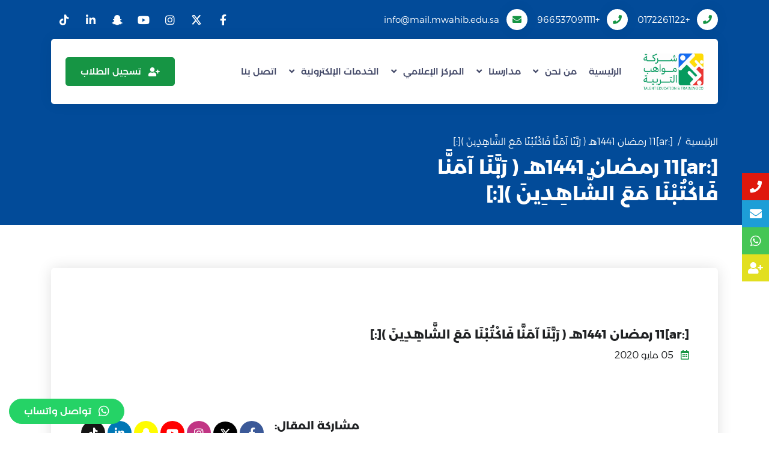

--- FILE ---
content_type: text/html; charset=UTF-8
request_url: https://mwahib.edu.sa/11-%D8%B1%D9%85%D8%B6%D8%A7%D9%86-1441%D9%87%D9%80-%D8%B1%D9%8E%D8%A8%D9%8E%D9%91%D9%86%D9%8E%D8%A7-%D8%A2%D9%85%D9%8E%D9%86%D9%8E%D9%91%D8%A7-%D9%81%D9%8E%D8%A7%D9%83%D9%92%D8%AA%D9%8F%D8%A8%D9%92/
body_size: 17905
content:
<!doctype html><html lang="ar" dir="rtl"><head><meta charset="utf-8"><meta name="viewport" content="width=device-width, initial-scale=1, shrink-to-fit=no"><link rel="shortcut icon" href="https://mwahib.edu.sa/wp-content/uploads/2022/08/Logo.png" /><meta name="description" content="شركة مواهب التربية للتعليم والتدريب هي مؤسسة تربوية تقدم خدمات تعليمية متنوعة ما بين التعليم الأهلي السعودي والنظام الأمريكي والنظام البريطاني والمسار المصري ورعاية الموهوبين"><meta name="keywords" content="الرسوم الدراسية
تسجيل طلاب الصف الأول
الصف الأول
الصف الأول الابتدائي
المدارس الأهلية
المركز الأول
#المركز_الأول
موهبه
كلاسيرا
#كلاسيرا
مسابقة
مسابقات
#تعليم
#شركة
مدارس أبها الأهلية
#مدارس_أبها
#مدارس_أبها_الأهلية
#مدارس_ابها_الأهليه
مدارس طلائع المستقبل العالمية
مدارس ابها الاهلية
طلائع المستقبل العالمية
مدارس طلائع المستقبل
#مدارس_طلائع_المستقبل
#العالمية
شركة مواهب التربية
دورات لطلاب الثانوي
مدارس طلائع المستقبل
مدارس اهليه ابها
نظام ig
مدارس مواهب الوطن الاهليه
مدرسة مواهب الوطن خميس مشيط
مدارس ابها العالمية
نظام السات
ما الفرق بين igcse و gcse
الفرق بين الدبلومة الأمريكية والثانوية العامة
المدارس الاهلية في خميس مشيط
مدارس خميس مشيط الأهلية
مدارس طلائع المستقبل العالمية
مدارس خميس مشيط الاهلية بنات
مدارس خميس مشيط الاهلية للبنات
مدارس عالمية في ابها
مواد الدبلومة الامريكية
التسجيل في المسار المصري
التعليم الإلكتروني
كلاسيرا موهبة
موهبة كلاسيرا
امجاد الجبر
وَبَشِّرِ الصَّابِرِينَ الذين إذا أصابتهم مصيبة قالوا إنا لِلَّهِ وَإِنَّا إليه راجعون
الذين اذا اصابتهم مصيبة
كلاسيرا موهبه
اعلان توظيف
المسار الوطني
مدرسة طلائع المستقبل
كلاسيرا
أمجاد الجبر
الانضباط
اليوم العالمي للسكري
كل عام وانتم بخير عيد الاضحى
نادي اطفال خميس مشيط
نظام ال ig
ما هو نظام ال ig
igcse ما هو 
موهبه كلاسيرا
تهنئة تكليف مدير
المنهج البريطاني igcse
مدارس اهليه خميس مشيط
ما هو نظام ig
طلائع المستقبل
مدارس مواهب الوطن الاهليه الصور
مدرسة المستقبل العالمية
نادي أطفال
نادي المواهب الصحي
نادي صيفي للاطفال في ابها
تعليم عسير 
مدارس أهلية
أبها
ابها
خميس مشيط
مدارس
مدارس خميس مشيط
sat
ig
igcse
النظام الأمريكي sat
الدبلومة الأمريكية
رباعية القيم
المنسك
تسجيل طلاب الصف الأول
شهادة تدريب
طلائع المستقبل
ابها الأهلية
أولمبياد
الأولمبياد الوطني"><title>[:ar]11 رمضان 1441هـ ( رَبَّنَا آمَنَّا فَاكْتُبْنَا مَعَ الشَّاهِدِينَ )[:] &#8211; شركة مواهب التربية للتعليم والتدريب</title><meta name='robots' content='max-image-preview:large' /><link rel="alternate" hreflang="ar" href="https://mwahib.edu.sa/11-%d8%b1%d9%85%d8%b6%d8%a7%d9%86-1441%d9%87%d9%80-%d8%b1%d9%8e%d8%a8%d9%8e%d9%91%d9%86%d9%8e%d8%a7-%d8%a2%d9%85%d9%8e%d9%86%d9%8e%d9%91%d8%a7-%d9%81%d9%8e%d8%a7%d9%83%d9%92%d8%aa%d9%8f%d8%a8%d9%92/" /><link rel="alternate" hreflang="x-default" href="https://mwahib.edu.sa/11-%d8%b1%d9%85%d8%b6%d8%a7%d9%86-1441%d9%87%d9%80-%d8%b1%d9%8e%d8%a8%d9%8e%d9%91%d9%86%d9%8e%d8%a7-%d8%a2%d9%85%d9%8e%d9%86%d9%8e%d9%91%d8%a7-%d9%81%d9%8e%d8%a7%d9%83%d9%92%d8%aa%d9%8f%d8%a8%d9%92/" />  <script defer src="[data-uri]"></script> <link rel="alternate" title="oEmbed (JSON)" type="application/json+oembed" href="https://mwahib.edu.sa/wp-json/oembed/1.0/embed?url=https%3A%2F%2Fmwahib.edu.sa%2F11-%25d8%25b1%25d9%2585%25d8%25b6%25d8%25a7%25d9%2586-1441%25d9%2587%25d9%2580-%25d8%25b1%25d9%258e%25d8%25a8%25d9%258e%25d9%2591%25d9%2586%25d9%258e%25d8%25a7-%25d8%25a2%25d9%2585%25d9%258e%25d9%2586%25d9%258e%25d9%2591%25d8%25a7-%25d9%2581%25d9%258e%25d8%25a7%25d9%2583%25d9%2592%25d8%25aa%25d9%258f%25d8%25a8%25d9%2592%2F" /><link rel="alternate" title="oEmbed (XML)" type="text/xml+oembed" href="https://mwahib.edu.sa/wp-json/oembed/1.0/embed?url=https%3A%2F%2Fmwahib.edu.sa%2F11-%25d8%25b1%25d9%2585%25d8%25b6%25d8%25a7%25d9%2586-1441%25d9%2587%25d9%2580-%25d8%25b1%25d9%258e%25d8%25a8%25d9%258e%25d9%2591%25d9%2586%25d9%258e%25d8%25a7-%25d8%25a2%25d9%2585%25d9%258e%25d9%2586%25d9%258e%25d9%2591%25d8%25a7-%25d9%2581%25d9%258e%25d8%25a7%25d9%2583%25d9%2592%25d8%25aa%25d9%258f%25d8%25a8%25d9%2592%2F&#038;format=xml" /><style id='wp-img-auto-sizes-contain-inline-css' type='text/css'>img:is([sizes=auto i],[sizes^="auto," i]){contain-intrinsic-size:3000px 1500px}
/*# sourceURL=wp-img-auto-sizes-contain-inline-css */</style><link rel='stylesheet' id='wprhe_style-css' href='https://mwahib.edu.sa/wprhe_qrcode_style.css?ver=6.9' type='text/css' media='all' /><link rel='stylesheet' id='dashicons-css' href='https://mwahib.edu.sa/wp-includes/css/dashicons.min.css?ver=6.9' type='text/css' media='all' /><link rel='stylesheet' id='menu-icons-extra-css' href='https://mwahib.edu.sa/wp-content/plugins/menu-icons/css/extra.min.css?ver=0.13.20' type='text/css' media='all' /><style id='wp-emoji-styles-inline-css' type='text/css'>img.wp-smiley, img.emoji {
		display: inline !important;
		border: none !important;
		box-shadow: none !important;
		height: 1em !important;
		width: 1em !important;
		margin: 0 0.07em !important;
		vertical-align: -0.1em !important;
		background: none !important;
		padding: 0 !important;
	}
/*# sourceURL=wp-emoji-styles-inline-css */</style><link rel='stylesheet' id='wp-block-library-rtl-css' href='https://mwahib.edu.sa/wp-includes/css/dist/block-library/style-rtl.min.css?ver=6.9' type='text/css' media='all' /><style id='classic-theme-styles-inline-css' type='text/css'>/*! This file is auto-generated */
.wp-block-button__link{color:#fff;background-color:#32373c;border-radius:9999px;box-shadow:none;text-decoration:none;padding:calc(.667em + 2px) calc(1.333em + 2px);font-size:1.125em}.wp-block-file__button{background:#32373c;color:#fff;text-decoration:none}
/*# sourceURL=/wp-includes/css/classic-themes.min.css */</style><style id='safe-svg-svg-icon-style-inline-css' type='text/css'>.safe-svg-cover{text-align:center}.safe-svg-cover .safe-svg-inside{display:inline-block;max-width:100%}.safe-svg-cover svg{fill:currentColor;height:100%;max-height:100%;max-width:100%;width:100%}

/*# sourceURL=https://mwahib.edu.sa/wp-content/plugins/safe-svg/dist/safe-svg-block-frontend.css */</style><style id='global-styles-inline-css' type='text/css'>:root{--wp--preset--aspect-ratio--square: 1;--wp--preset--aspect-ratio--4-3: 4/3;--wp--preset--aspect-ratio--3-4: 3/4;--wp--preset--aspect-ratio--3-2: 3/2;--wp--preset--aspect-ratio--2-3: 2/3;--wp--preset--aspect-ratio--16-9: 16/9;--wp--preset--aspect-ratio--9-16: 9/16;--wp--preset--color--black: #000000;--wp--preset--color--cyan-bluish-gray: #abb8c3;--wp--preset--color--white: #ffffff;--wp--preset--color--pale-pink: #f78da7;--wp--preset--color--vivid-red: #cf2e2e;--wp--preset--color--luminous-vivid-orange: #ff6900;--wp--preset--color--luminous-vivid-amber: #fcb900;--wp--preset--color--light-green-cyan: #7bdcb5;--wp--preset--color--vivid-green-cyan: #00d084;--wp--preset--color--pale-cyan-blue: #8ed1fc;--wp--preset--color--vivid-cyan-blue: #0693e3;--wp--preset--color--vivid-purple: #9b51e0;--wp--preset--gradient--vivid-cyan-blue-to-vivid-purple: linear-gradient(135deg,rgb(6,147,227) 0%,rgb(155,81,224) 100%);--wp--preset--gradient--light-green-cyan-to-vivid-green-cyan: linear-gradient(135deg,rgb(122,220,180) 0%,rgb(0,208,130) 100%);--wp--preset--gradient--luminous-vivid-amber-to-luminous-vivid-orange: linear-gradient(135deg,rgb(252,185,0) 0%,rgb(255,105,0) 100%);--wp--preset--gradient--luminous-vivid-orange-to-vivid-red: linear-gradient(135deg,rgb(255,105,0) 0%,rgb(207,46,46) 100%);--wp--preset--gradient--very-light-gray-to-cyan-bluish-gray: linear-gradient(135deg,rgb(238,238,238) 0%,rgb(169,184,195) 100%);--wp--preset--gradient--cool-to-warm-spectrum: linear-gradient(135deg,rgb(74,234,220) 0%,rgb(151,120,209) 20%,rgb(207,42,186) 40%,rgb(238,44,130) 60%,rgb(251,105,98) 80%,rgb(254,248,76) 100%);--wp--preset--gradient--blush-light-purple: linear-gradient(135deg,rgb(255,206,236) 0%,rgb(152,150,240) 100%);--wp--preset--gradient--blush-bordeaux: linear-gradient(135deg,rgb(254,205,165) 0%,rgb(254,45,45) 50%,rgb(107,0,62) 100%);--wp--preset--gradient--luminous-dusk: linear-gradient(135deg,rgb(255,203,112) 0%,rgb(199,81,192) 50%,rgb(65,88,208) 100%);--wp--preset--gradient--pale-ocean: linear-gradient(135deg,rgb(255,245,203) 0%,rgb(182,227,212) 50%,rgb(51,167,181) 100%);--wp--preset--gradient--electric-grass: linear-gradient(135deg,rgb(202,248,128) 0%,rgb(113,206,126) 100%);--wp--preset--gradient--midnight: linear-gradient(135deg,rgb(2,3,129) 0%,rgb(40,116,252) 100%);--wp--preset--font-size--small: 13px;--wp--preset--font-size--medium: 20px;--wp--preset--font-size--large: 36px;--wp--preset--font-size--x-large: 42px;--wp--preset--spacing--20: 0.44rem;--wp--preset--spacing--30: 0.67rem;--wp--preset--spacing--40: 1rem;--wp--preset--spacing--50: 1.5rem;--wp--preset--spacing--60: 2.25rem;--wp--preset--spacing--70: 3.38rem;--wp--preset--spacing--80: 5.06rem;--wp--preset--shadow--natural: 6px 6px 9px rgba(0, 0, 0, 0.2);--wp--preset--shadow--deep: 12px 12px 50px rgba(0, 0, 0, 0.4);--wp--preset--shadow--sharp: 6px 6px 0px rgba(0, 0, 0, 0.2);--wp--preset--shadow--outlined: 6px 6px 0px -3px rgb(255, 255, 255), 6px 6px rgb(0, 0, 0);--wp--preset--shadow--crisp: 6px 6px 0px rgb(0, 0, 0);}:where(.is-layout-flex){gap: 0.5em;}:where(.is-layout-grid){gap: 0.5em;}body .is-layout-flex{display: flex;}.is-layout-flex{flex-wrap: wrap;align-items: center;}.is-layout-flex > :is(*, div){margin: 0;}body .is-layout-grid{display: grid;}.is-layout-grid > :is(*, div){margin: 0;}:where(.wp-block-columns.is-layout-flex){gap: 2em;}:where(.wp-block-columns.is-layout-grid){gap: 2em;}:where(.wp-block-post-template.is-layout-flex){gap: 1.25em;}:where(.wp-block-post-template.is-layout-grid){gap: 1.25em;}.has-black-color{color: var(--wp--preset--color--black) !important;}.has-cyan-bluish-gray-color{color: var(--wp--preset--color--cyan-bluish-gray) !important;}.has-white-color{color: var(--wp--preset--color--white) !important;}.has-pale-pink-color{color: var(--wp--preset--color--pale-pink) !important;}.has-vivid-red-color{color: var(--wp--preset--color--vivid-red) !important;}.has-luminous-vivid-orange-color{color: var(--wp--preset--color--luminous-vivid-orange) !important;}.has-luminous-vivid-amber-color{color: var(--wp--preset--color--luminous-vivid-amber) !important;}.has-light-green-cyan-color{color: var(--wp--preset--color--light-green-cyan) !important;}.has-vivid-green-cyan-color{color: var(--wp--preset--color--vivid-green-cyan) !important;}.has-pale-cyan-blue-color{color: var(--wp--preset--color--pale-cyan-blue) !important;}.has-vivid-cyan-blue-color{color: var(--wp--preset--color--vivid-cyan-blue) !important;}.has-vivid-purple-color{color: var(--wp--preset--color--vivid-purple) !important;}.has-black-background-color{background-color: var(--wp--preset--color--black) !important;}.has-cyan-bluish-gray-background-color{background-color: var(--wp--preset--color--cyan-bluish-gray) !important;}.has-white-background-color{background-color: var(--wp--preset--color--white) !important;}.has-pale-pink-background-color{background-color: var(--wp--preset--color--pale-pink) !important;}.has-vivid-red-background-color{background-color: var(--wp--preset--color--vivid-red) !important;}.has-luminous-vivid-orange-background-color{background-color: var(--wp--preset--color--luminous-vivid-orange) !important;}.has-luminous-vivid-amber-background-color{background-color: var(--wp--preset--color--luminous-vivid-amber) !important;}.has-light-green-cyan-background-color{background-color: var(--wp--preset--color--light-green-cyan) !important;}.has-vivid-green-cyan-background-color{background-color: var(--wp--preset--color--vivid-green-cyan) !important;}.has-pale-cyan-blue-background-color{background-color: var(--wp--preset--color--pale-cyan-blue) !important;}.has-vivid-cyan-blue-background-color{background-color: var(--wp--preset--color--vivid-cyan-blue) !important;}.has-vivid-purple-background-color{background-color: var(--wp--preset--color--vivid-purple) !important;}.has-black-border-color{border-color: var(--wp--preset--color--black) !important;}.has-cyan-bluish-gray-border-color{border-color: var(--wp--preset--color--cyan-bluish-gray) !important;}.has-white-border-color{border-color: var(--wp--preset--color--white) !important;}.has-pale-pink-border-color{border-color: var(--wp--preset--color--pale-pink) !important;}.has-vivid-red-border-color{border-color: var(--wp--preset--color--vivid-red) !important;}.has-luminous-vivid-orange-border-color{border-color: var(--wp--preset--color--luminous-vivid-orange) !important;}.has-luminous-vivid-amber-border-color{border-color: var(--wp--preset--color--luminous-vivid-amber) !important;}.has-light-green-cyan-border-color{border-color: var(--wp--preset--color--light-green-cyan) !important;}.has-vivid-green-cyan-border-color{border-color: var(--wp--preset--color--vivid-green-cyan) !important;}.has-pale-cyan-blue-border-color{border-color: var(--wp--preset--color--pale-cyan-blue) !important;}.has-vivid-cyan-blue-border-color{border-color: var(--wp--preset--color--vivid-cyan-blue) !important;}.has-vivid-purple-border-color{border-color: var(--wp--preset--color--vivid-purple) !important;}.has-vivid-cyan-blue-to-vivid-purple-gradient-background{background: var(--wp--preset--gradient--vivid-cyan-blue-to-vivid-purple) !important;}.has-light-green-cyan-to-vivid-green-cyan-gradient-background{background: var(--wp--preset--gradient--light-green-cyan-to-vivid-green-cyan) !important;}.has-luminous-vivid-amber-to-luminous-vivid-orange-gradient-background{background: var(--wp--preset--gradient--luminous-vivid-amber-to-luminous-vivid-orange) !important;}.has-luminous-vivid-orange-to-vivid-red-gradient-background{background: var(--wp--preset--gradient--luminous-vivid-orange-to-vivid-red) !important;}.has-very-light-gray-to-cyan-bluish-gray-gradient-background{background: var(--wp--preset--gradient--very-light-gray-to-cyan-bluish-gray) !important;}.has-cool-to-warm-spectrum-gradient-background{background: var(--wp--preset--gradient--cool-to-warm-spectrum) !important;}.has-blush-light-purple-gradient-background{background: var(--wp--preset--gradient--blush-light-purple) !important;}.has-blush-bordeaux-gradient-background{background: var(--wp--preset--gradient--blush-bordeaux) !important;}.has-luminous-dusk-gradient-background{background: var(--wp--preset--gradient--luminous-dusk) !important;}.has-pale-ocean-gradient-background{background: var(--wp--preset--gradient--pale-ocean) !important;}.has-electric-grass-gradient-background{background: var(--wp--preset--gradient--electric-grass) !important;}.has-midnight-gradient-background{background: var(--wp--preset--gradient--midnight) !important;}.has-small-font-size{font-size: var(--wp--preset--font-size--small) !important;}.has-medium-font-size{font-size: var(--wp--preset--font-size--medium) !important;}.has-large-font-size{font-size: var(--wp--preset--font-size--large) !important;}.has-x-large-font-size{font-size: var(--wp--preset--font-size--x-large) !important;}
:where(.wp-block-post-template.is-layout-flex){gap: 1.25em;}:where(.wp-block-post-template.is-layout-grid){gap: 1.25em;}
:where(.wp-block-term-template.is-layout-flex){gap: 1.25em;}:where(.wp-block-term-template.is-layout-grid){gap: 1.25em;}
:where(.wp-block-columns.is-layout-flex){gap: 2em;}:where(.wp-block-columns.is-layout-grid){gap: 2em;}
:root :where(.wp-block-pullquote){font-size: 1.5em;line-height: 1.6;}
/*# sourceURL=global-styles-inline-css */</style><link rel='stylesheet' id='contact-form-7-css' href='https://mwahib.edu.sa/wp-content/cache/autoptimize/css/autoptimize_single_64ac31699f5326cb3c76122498b76f66.css?ver=6.1.4' type='text/css' media='all' /><link rel='stylesheet' id='contact-form-7-rtl-css' href='https://mwahib.edu.sa/wp-content/cache/autoptimize/css/autoptimize_single_3ae045c00f92fc31d3585fe7f975412d.css?ver=6.1.4' type='text/css' media='all' /><link rel='stylesheet' id='wpml-legacy-horizontal-list-0-css' href='https://mwahib.edu.sa/wp-content/plugins/sitepress-multilingual-cms/templates/language-switchers/legacy-list-horizontal/style.min.css?ver=1' type='text/css' media='all' /><link rel='stylesheet' id='wpml-menu-item-0-css' href='https://mwahib.edu.sa/wp-content/plugins/sitepress-multilingual-cms/templates/language-switchers/menu-item/style.min.css?ver=1' type='text/css' media='all' /><link rel='stylesheet' id='Elnoor_styleedit-css' href='https://mwahib.edu.sa/wp-content/cache/autoptimize/css/autoptimize_single_5592944ad6bee62b3872813890ea6582.css?ver=1' type='text/css' media='all' /><link rel='stylesheet' id='dflip-style-css' href='https://mwahib.edu.sa/wp-content/plugins/3d-flipbook-dflip-lite/assets/css/dflip.min.css?ver=2.4.20' type='text/css' media='all' /><link rel='stylesheet' id='newsletter-css' href='https://mwahib.edu.sa/wp-content/cache/autoptimize/css/autoptimize_single_689d862214578091f93eb574dd07c438.css?ver=9.1.0' type='text/css' media='all' /> <script type="text/javascript" src="https://mwahib.edu.sa/wp-includes/js/jquery/jquery.min.js?ver=3.7.1" id="jquery-core-js"></script> <script defer type="text/javascript" src="https://mwahib.edu.sa/wp-includes/js/jquery/jquery-migrate.min.js?ver=3.4.1" id="jquery-migrate-js"></script> <script defer type="text/javascript" src="https://mwahib.edu.sa/wp-content/themes/elnooronline-mwahib/assets/js/three.min.js?ver=1" id="Elnoor_three-js"></script> <script defer type="text/javascript" src="https://mwahib.edu.sa/wp-content/themes/elnooronline-mwahib/assets/js/panolens.min.js?ver=1" id="Elnoor_panolens-js"></script> <link rel="https://api.w.org/" href="https://mwahib.edu.sa/wp-json/" /><link rel="alternate" title="JSON" type="application/json" href="https://mwahib.edu.sa/wp-json/wp/v2/posts/9464" /><link rel="EditURI" type="application/rsd+xml" title="RSD" href="https://mwahib.edu.sa/xmlrpc.php?rsd" /><meta name="generator" content="WordPress 6.9" /><link rel="canonical" href="https://mwahib.edu.sa/11-%d8%b1%d9%85%d8%b6%d8%a7%d9%86-1441%d9%87%d9%80-%d8%b1%d9%8e%d8%a8%d9%8e%d9%91%d9%86%d9%8e%d8%a7-%d8%a2%d9%85%d9%8e%d9%86%d9%8e%d9%91%d8%a7-%d9%81%d9%8e%d8%a7%d9%83%d9%92%d8%aa%d9%8f%d8%a8%d9%92/" /><link rel='shortlink' href='https://mwahib.edu.sa/?p=9464' /><meta name="generator" content="WPML ver:4.8.6 stt:5,1;" />  <script defer src="[data-uri]"></script> <noscript> <img src="https://www.facebook.com/tr?id=239555914174427&ev=PageView&noscript=1"
height="1" width="1" style="display:none" /> </noscript>  <script defer src="[data-uri]"></script> 
 <script defer src="[data-uri]"></script> 
 <script defer src="[data-uri]"></script> <meta name="generator" content="Elementor 3.34.1; features: additional_custom_breakpoints; settings: css_print_method-external, google_font-enabled, font_display-auto"><style>.e-con.e-parent:nth-of-type(n+4):not(.e-lazyloaded):not(.e-no-lazyload),
				.e-con.e-parent:nth-of-type(n+4):not(.e-lazyloaded):not(.e-no-lazyload) * {
					background-image: none !important;
				}
				@media screen and (max-height: 1024px) {
					.e-con.e-parent:nth-of-type(n+3):not(.e-lazyloaded):not(.e-no-lazyload),
					.e-con.e-parent:nth-of-type(n+3):not(.e-lazyloaded):not(.e-no-lazyload) * {
						background-image: none !important;
					}
				}
				@media screen and (max-height: 640px) {
					.e-con.e-parent:nth-of-type(n+2):not(.e-lazyloaded):not(.e-no-lazyload),
					.e-con.e-parent:nth-of-type(n+2):not(.e-lazyloaded):not(.e-no-lazyload) * {
						background-image: none !important;
					}
				}</style><style type="text/css" id="wp-custom-css">.headerbg .navbar .navbar-nav .nav-item .nav-link{
	font-size:15px;
}

.wpml-ls-link:before{
	content: "\f0ac";
	font-family: "fa5_f";
    font-weight: 900;
}

.sharesocial li  svg{
    width: 40px;
    height: 40px;
    line-height: 40px;
    text-align: center;
    border-radius: 50%;
    margin: 0;
	padding:10px;
}

.sharesocial li  svg path{
	fill:white !important;
}
.sharesocial li  svg path{
}
.sharesocial.bg-colored [class^="tw"], .sharesocial [class^="tw"]:hover, .colorsocial.tw {

    color: #fff;
    background-color: #1da1f2;
    border-color: #1da1f2;
}
.color-primary li svg path{
	fill:#169544 !important ;
}
.sharesocial.bg-colored [class^="sn"], .sharesocial [class^="sn"]:hover, .colorsocial.sn{
	color:white !important;
}
img.img-lg-h60.img-h50{
	width:100%;
}</style></head><body data-rsssl=1><div class="loaderlodging position-fixed w-100 bg-primary d-flex align-items-center justify-content-center overflow-hidden"><div><div class="lds-grid"><div></div><div></div><div></div><div></div><div></div><div></div><div></div><div></div><div></div></div></div></div><header><div class="headerbox position-relative"><div class="headertop d-none d-lg-block py-24"><div class="container"><div class="d-flex align-items-center justify-content-between"><div class="d-flex align-items-center"> <a class="d-flex align-items-center font-15 mr-3" href="tel:+0172261122"><div class="img-h35 boxshadow rounded-circle text-center text-primary mr-24 bg-white" style="line-height:35px"> <i class="fa fa-phone"></i></div> +0172261122 </a> <a class="d-flex align-items-center font-15 mr-3" href="tel:+966537091111"><div class="img-h35 boxshadow rounded-circle text-center text-primary mr-24 bg-white" style="line-height:35px"> <i class="fa fa-phone"></i></div> +966537091111 </a> <a class="d-flex align-items-center font-15" href="mailto:info@mail.mwahib.edu.sa"><div class="img-h35 boxshadow rounded-circle text-center text-primary mr-24 bg-white" style="line-height:35px"> <i class="fa fa-envelope"></i></div> info@mail.mwahib.edu.sa </a></div><ul class="sharesocial color-dark2"><li><a href="https://www.facebook.com/mwahibeduc/" class="fb fab fa-facebook-f"></a></li><li><a href="https://twitter.com/mwahibeduc" ><svg class="tw " xmlns="http://www.w3.org/2000/svg" viewBox="0 0 512 512"><path d="M389.2 48h70.6L305.6 224.2 487 464H345L233.7 318.6 106.5 464H35.8L200.7 275.5 26.8 48H172.4L272.9 180.9 389.2 48zM364.4 421.8h39.1L151.1 88h-42L364.4 421.8z"/></svg></a></li><li><a href="https://www.instagram.com/mwahibeduc" class="in fab fa-instagram"></a></li><li><a href="https://www.youtube.com/@mwahibeduc" class="yt fab fa-youtube"></a></li><li><a href="https://www.snapchat.com/add/mwahibeduc" class="sn fab fa-snapchat-ghost"></a></li><li><a href="https://www.linkedin.com/company/mwahibeduc/" class="li fab fa-linkedin-in"></a></li><li><a href="https://www.tiktok.com/@mwahibeduc" class="tik fab fab fa-tiktok"></a></li></ul></div></div></div><div class="headerbg pt-4 pt-lg-0"><div class="container"><div class="headerbg__content bg-white p-4 boxshadow rounded"><nav class="navbar styledropdown navbar-expand-xl p-0"> <a class="navbar-brand p-0" href="https://mwahib.edu.sa"> <img class="img-lg-h60 img-h50" src="https://mwahib.edu.sa/wp-content/uploads/2022/10/Logo_11zon-scaled.jpg" alt=""> </a> <button class="navbar-toggler collapsed" type="button" data-toggle="collapse" data-target="#listmobile" aria-controls="listmobile" aria-expanded="false" aria-label="Toggle navigation"> <i class="fa fa-bars"></i> </button><div class="collapse navbar-collapse" id="listmobile"><div class="d-block d-xl-none"> <button class="navbar-toggler collapsed" type="button" data-toggle="collapse" data-target="#listmobile" aria-controls="listmobile" aria-expanded="false" aria-label="Toggle navigation"> <i class="fa fa-times font-34"></i> </button></div><ul class="navbar-nav styledropdown fulldrowdown"><li class="nav-item"> <a class="nav-link" href="https://mwahib.edu.sa/">الرئيسية</a></li><li class="nav-item dropdown"> <a class="nav-link dropdown-toggle" id="navbarDropdown" data-toggle="dropdown" href="">من نحن</a><div class="dropdown-menu rounded p-0" aria-labelledby="navbarDropdown"><div class="row no-gutters"><div class="col-md-4 bg-secondary rounded-left  p-3 p-md-4"><ul class="dropdown-list list-unstyled p-0"><li> <a href="https://mwahib.edu.sa/%d9%85%d9%86-%d9%86%d8%ad%d9%86/">من نحن</a></li><li> <a href="https://mwahib.edu.sa/%d8%a7%d9%84%d9%87%d9%8a%d9%83%d9%84-%d8%a7%d9%84%d8%a5%d8%af%d8%a7%d8%b1%d9%8a/">الهيكل الإداري</a></li><li> <a href="https://mwahib.edu.sa/%d8%a3%d8%b9%d8%b6%d8%a7%d8%a1-%d9%85%d8%ac%d9%84%d8%b3-%d8%a7%d9%84%d8%a5%d8%af%d8%a7%d8%b1%d8%a9/">المجلس التنفيذي</a></li><li> <a href="https://mwahib.edu.sa/%d9%83%d9%84%d9%85%d8%a9-%d8%b1%d8%a6%d9%8a%d8%b3-%d8%a7%d9%84%d9%85%d8%ac%d9%84%d8%b3-%d8%a7%d9%84%d8%aa%d9%86%d9%81%d9%8a%d8%b0%d9%8a/">كلمة رئيس المجلس التنفيذي</a></li><li> <a href="https://mwahib.edu.sa/%d9%83%d9%84%d9%85%d8%a9-%d9%85%d8%af%d9%8a%d8%b1-%d8%b9%d8%a7%d9%85-%d8%a7%d9%84%d8%b4%d8%b1%d9%83%d8%a9/">كلمة مدير عام الشركة</a></li></ul></div><div class="col-md-8  p-3 p-md-4"><div class="row no-gutters align-items-center"><div class="col-lg-7 text-center text-white"><div class="pr-4"><p class="font-18 mb-4"><p><strong>‘‘ </strong>تستمد مدارس شركة مواهب التربية للتعليم والتدريب فلسفتها التربوية والتعليمية من الأسس التي قامت عليها سياسة التعليم في المملكة العربية السعودية وتنطلق في بناء برامجها من رؤيتها نحو الريادة في التعليم وذلك بالتركيز على المتعلم وتلبية احتياجاته بوصفه محور العملية التعليمية من خلال بيئة تعليمية جاذبة ومحفزة على التعلم وأنشطة وبرامج متنوعة وفاعلة مستخدمين في ذلك أحدث التقنيات والوسائل التكنولوجية. <em><strong>&#8220;</strong></em></p><p>مدير عام الشركة</p><p>محمد بن علي الزهراني</p></p></div></div><div class="col-lg-5"> <img class="w-100 objectfit-cover d-block mx-auto img-h300" src="https://mwahib.edu.sa/wp-content/uploads/2023/05/002.jpg" alt=""></div></div></div></div></div></li><li class="nav-item dropdown"> <a class="nav-link dropdown-toggle" id="navbarDropdown" data-toggle="dropdown" href="">مدارسنا</a><div class="dropdown-menu rounded p-0" aria-labelledby="navbarDropdown"><div class="row no-gutters"><div class="col-md-6 bg-secondary rounded-left  p-3 p-md-4"><p class="font-18 font-lg-20 font-w500 mb-3 text-white"> التعليم الأهلي</p><ul class="dropdown-list list-unstyled p-0"><li> <a href="https://mwahib.edu.sa/school/%d9%85%d8%af%d8%a7%d8%b1%d8%b3-%d8%a3%d8%a8%d9%87%d8%a7-%d8%a7%d9%84%d8%a3%d9%87%d9%84%d9%8a%d8%a9/">مدارس أبها الأهلية - بنين</a></li><li> <a href="https://mwahib.edu.sa/school/%d9%85%d8%af%d8%a7%d8%b1%d8%b3-%d8%a3%d8%a8%d9%87%d8%a7-%d8%a7%d9%84%d8%a3%d9%87%d9%84%d9%8a%d8%a9/">مدارس أبها الأهلية - بنات</a></li></ul></div><div class="col-md-6  p-3 p-md-4"><p class="font-18 font-lg-20 font-w500 mb-3 text-white"> التعليم الأجنبي</p><ul class="dropdown-list list-unstyled p-0"><li> <a href="https://mwahib.edu.sa/school/fvis-abha/">مدارس طلائع المستقبل العالمية - أبها - أمريكي</a></li><li> <a href="https://mwahib.edu.sa/school/fvis-khamis/">مدارس طلائع المستقبل العالمية - خميس مشيط - بريطاني</a></li><li> <a href="https://mwahib.edu.sa/school/fvis-egy/">مدارس طلائع المستقبل العالمية - خميس مشيط - مصري</a></li></ul></div></div></div></li><li class="nav-item dropdown"> <a class="nav-link dropdown-toggle" id="navbarDropdown" data-toggle="dropdown" href="">المركز الإعلامي</a><div class="dropdown-menu rounded p-0" aria-labelledby="navbarDropdown"><div class="row no-gutters"><div class="col-md-4 bg-secondary rounded-left p-3 p-md-4"><p class="font-18 font-lg-20 font-w500 mb-3 text-white"> المركز الإعلامي</p><ul class="dropdown-list list-unstyled p-0"><li> <a href="https://mwahib.edu.sa/%d8%a7%d9%84%d9%85%d9%82%d8%a7%d9%84%d8%a7%d8%aa/">الأخبار</a></li><li> <a href="https://mwahib.edu.sa/doc/%D8%A7%D9%84%D9%83%D8%AA%D9%8A%D8%A8-%D8%A7%D9%84%D8%AA%D8%B9%D8%B1%D9%8A%D9%81%D9%8A/">الكتيب التعريفي</a></li><li> <a href="https://mwahib.edu.sa/doc/%d8%a5%d8%b5%d8%af%d8%a7%d8%b1%d8%a7%d8%aa%d9%86%d8%a7/">اصداراتنا</a></li></ul></div><div class="col-md-4  p-3 p-md-4"><p class="font-18 font-lg-20 font-w500 mb-3 text-white"> الوسائط</p><ul class="dropdown-list list-unstyled p-0"><li> <a href="https://mwahib.edu.sa/photo/">الصور</a></li><li> <a href="https://mwahib.edu.sa/%d8%a7%d9%84%d9%81%d9%8a%d8%af%d9%8a%d9%88%d9%87%d8%a7%d8%aa/">الفيديوهات</a></li><li> <a href="https://mwahib.edu.sa/%d8%ac%d9%88%d9%84%d8%a7%d8%aa/">الجولات الإفتراضية</a></li></ul></div><div class="col-md-4 img-h320 bg-background bg-size-cover bg-position-centercenter d-none d-md-block" style="background-image: url('https://mwahib.edu.sa/wp-content/uploads/2025/08/close-up-sound-engineer-studio-with-equipment.webp')"></div></div></div></li><li class="nav-item dropdown"> <a class="nav-link dropdown-toggle" id="navbarDropdown" data-toggle="dropdown" href="">الخدمات الإلكترونية</a><div class="dropdown-menu rounded p-0" aria-labelledby="navbarDropdown"><div class="row no-gutters"><div class="col-md-4 bg-secondary rounded-left p-3 p-md-4"><p class="font-18 font-lg-20 font-w500 mb-3 text-white"> خدمات الطلاب وأولياء الأمور</p><ul class="dropdown-list list-unstyled p-0"><li> <a href="https://mwahib.edu.sa/student_form/">تسجيل طالب</a></li><li> <a data-toggle="modal" data-target="#modalstudent" href="#modalstudent">متابعة طلب تسجيل</a></li><li> <a href="https://mwahib.edu.sa/%d9%83%d9%84%d8%a7%d8%b3%d9%8a%d8%b1%d8%a7/">بوابة التعلم الإلكتروني</a></li><li> <a href="https://mwahib.edu.sa/%d8%b7%d8%b1%d9%82-%d8%a7%d9%84%d8%af%d9%81%d8%b9/">الدفع الإلكتروني</a></li></ul></div><div class="col-md-4  p-3 p-md-4"><p class="font-18 font-lg-20 font-w500 mb-3 text-white"> خدمات الموظفين</p><ul class="dropdown-list list-unstyled p-0"><li> <a href="https://mwahib.edu.sa/job-form/">التوظيف</a></li><li> <a data-toggle="modal" data-target="#modaljoborder" href="#modaljoborder">متابعة طلب توظيف</a></li><li> <a data-toggle="modal" data-target="#modalexperiencecertif" href="#modalexperiencecertif">اصدار مشهد</a></li><li> <a data-toggle="modal" data-target="#modalcoursecertif" href="#modalcoursecertif">اصدار شهادة تدريب</a></li></ul></div><div class="col-md-4 img-h320 bg-background bg-size-cover bg-position-centercenter d-none d-md-block" style="background-image: url('https://mwahib.edu.sa/wp-content/uploads/2025/08/standard-quality-control-concept-m.webp')"></div></div></div></li><li class="nav-item"> <a class="nav-link" href="https://mwahib.edu.sa/%d8%a7%d8%aa%d8%b5%d9%84-%d8%a8%d9%86%d8%a7/">اتصل بنا</a></li></ul><ul class="navbar-nav ml-xl-auto nohover"><li class="nav-item m-0"> <a class="btn btn-primary rounded px-4 d-flex justify-content-center align-items-center btn-lg" href="https://mwahib.edu.sa/student_form/"> <i class="fas fa-user-plus mr-24"></i> تسجيل الطلاب </a></li><li class="nav-item m-0"></li></ul></div></nav></div></div></div></div></header><div class="modal fade" id="modalcoursecertif" tabindex="-1" role="dialog" aria-labelledby="exampleModalLabel" aria-hidden="true"><div class="modal-dialog modal-dialog-centered" role="document"><div class="modal-content rounded-lg"><div class="modal-body p-4"><form action="https://mwahib.edu.sa/%d8%a8%d8%ad%d8%ab-%d8%b9%d9%86-%d8%b4%d9%87%d8%a7%d8%af%d8%a9-%d8%aa%d8%af%d8%b1%d9%8a%d8%a8/" method="get"><div class="row row-p4 row-col mt-3"><div class="col-lg-12"> <input required name="personl_id" type="text" class="form-control form-control-lg" placeholder="رقم الهوية"></div><div class="col-lg-12"> <label class="d-block m-0"><p class="font-16 mb-2">اختر البرنامج</p> <select required name="prog_name" class="custom-select custom-select-lg"><option value="57303">برنامج الإداريين الجدد 1446</option><option value="57100">تأهيل المعلمين/ات الجدد 1446 هـ</option><option value="48965">الاختبارات الدولية وعلاقتها بالفهم القرائي</option><option value="48517">تأهيل المعلمين/ات الجدد 1445 هـ</option><option value="34122">سلطة الإنجاز</option><option value="34118">مهارات التعامل مع اختبار القدرات (القسم اللفظي) &#8211; بنين</option> </select> </label></div><div class="col-sm-6"> <input name="search_cert" class="btn btn-primary btn-lg btn-block" type="submit" value="ابحث الآن"></div><div class="col-sm-6"> <button type="button" class="btn btn-secondary btn-lg btn-block" data-dismiss="modal">اغلاق</button></div></div></form></div></div></div></div><div class="modal fade" id="modalexperiencecertif" tabindex="-1" role="dialog" aria-labelledby="exampleModalLabel" aria-hidden="true"><div class="modal-dialog modal-dialog-centered" role="document"><div class="modal-content rounded-lg"><div class="modal-body p-4"><form action="https://mwahib.edu.sa/%d8%a8%d8%ad%d8%ab-%d8%b4%d9%87%d8%a7%d8%af%d8%a9-%d8%aa%d9%88%d8%b8%d9%8a%d9%81/" method="get"><div class="row row-p4 row-col mt-3"><div class="col-lg-12"> <input required name="personl_id" type="text" class="form-control form-control-lg" placeholder="رقم الهوية"></div><div class="col-sm-6"> <input name="search_cert" class="btn btn-primary btn-lg btn-block" type="submit" value="ابحث الآن"></div><div class="col-sm-6"> <button type="button" class="btn btn-secondary btn-lg btn-block" data-dismiss="modal">اغلاق</button></div></div></form></div></div></div></div><div class="modal fade" id="modaljoborder" tabindex="-1" role="dialog" aria-labelledby="exampleModalLabel" aria-hidden="true"><div class="modal-dialog modal-sm modal-dialog-centered" role="document"><div class="modal-content rounded-lg"><div class="modal-body p-4"><form action="" method="post"><div class="row row-p4 row-col mt-3"><div class="col-lg-12"> <input required name="ordernum" type="text" class="form-control" placeholder="رقم الطلب"></div><div class="col-sm-6"> <input name="continue_order" class="btn btn-primary btn-block" type="submit" value="متابعة الطلب"></div><div class="col-sm-6"> <button type="button" class="btn btn-secondary btn-block" data-dismiss="modal">اغلاق</button></div></div></form></div></div></div></div><div class="modal fade" id="modalstudent" tabindex="-1" role="dialog" aria-labelledby="exampleModalLabel" aria-hidden="true"><div class="modal-dialog modal-sm modal-dialog-centered" role="document"><div class="modal-content rounded-lg"><div class="modal-body p-4"><form action="" method="post"><div class="row row-p4 row-col mt-3"><div class="col-lg-12"> <input required name="ordernum" type="text" class="form-control" placeholder="رقم الطلب"></div><div class="col-sm-6"> <input name="continue_student" class="btn btn-primary btn-block" type="submit" value="متابعة الطلب"></div><div class="col-sm-6"> <button type="button" class="btn btn-secondary btn-block" data-dismiss="modal">اغلاق</button></div></div></form></div></div></div></div><div class="sliderhomebox sliderhomebox__pages position-relative"><div class="sliderhomebox_box text-white text-white d-flex align-items-center"><div class="container"><div class="row align-items-center justify-content-between"><div class="col-lg-6"><ol class="breadcrumb bg-transparent p-0 mb-2"><li class="breadcrumb-item"><a href="https://mwahib.edu.sa">الرئيسية</a></li><li class="breadcrumb-item active" aria-current="page">[:ar]11 رمضان 1441هـ ( رَبَّنَا آمَنَّا فَاكْتُبْنَا مَعَ الشَّاهِدِينَ )[:]</li></ol><h2 class="font-22 font-md-28 font-lg-32 mb-0 line-14"> [:ar]11 رمضان 1441هـ ( رَبَّنَا آمَنَّا فَاكْتُبْنَا مَعَ الشَّاهِدِينَ )[:]</h2></div></div></div></div></div><div class="bg-white py-4 py-md-5 py-lg-6"><div class="container"><div class="p-4 p-lg-5 boxshadow2 rounded"> <img class="maxwith__single img-fluid d-block mx-auto img-h3٠00 img-lg-hauto mb-4 mb-lg-5" src="" alt=""><div><div class="mb-4"><h3 class="font-18 font-lg-20 mb-2"> [:ar]11 رمضان 1441هـ ( رَبَّنَا آمَنَّا فَاكْتُبْنَا مَعَ الشَّاهِدِينَ )[:]</h3><div class="font-16"><i class="far fa-calendar-alt text-primary mr-2"></i> 05 مايو 2020</div></div><div class="singlecontentbg mb-6"></div></div><div class="d-flex align-items-center justify-content-end"><p class="font-18 line-10 mb-0 mr-3 font-w600">مشاركة المقال:</p><ul class="sharesocial bg-colored mt-4 justify-content-center"><li><a href="https://www.facebook.com/mwahibeduc/" class="fb fab fa-facebook-f"></a></li><li><a href="https://twitter.com/mwahibeduc" ><svg class="tw " xmlns="http://www.w3.org/2000/svg" viewBox="0 0 512 512"><path d="M389.2 48h70.6L305.6 224.2 487 464H345L233.7 318.6 106.5 464H35.8L200.7 275.5 26.8 48H172.4L272.9 180.9 389.2 48zM364.4 421.8h39.1L151.1 88h-42L364.4 421.8z"/></svg></a></li><li><a href="https://www.instagram.com/mwahibeduc" class="in fab fa-instagram"></a></li><li><a href="https://www.youtube.com/@mwahibeduc" class="yt fab fa-youtube"></a></li><li><a href="https://www.snapchat.com/add/mwahibeduc" class="sn fab fa-snapchat-ghost"></a></li><li><a href="https://www.linkedin.com/company/mwahibeduc/" class="li fab fa-linkedin-in"></a></li><li><a href="https://www.tiktok.com/@mwahibeduc" class="tik fab fab fa-tiktok"></a></li></ul></div></div></div></div></aside><footer><div class="buttonsfixed d-none d-md-block position-fixed"> <a class="d-flex align-items-center text-white font-16 overflow-hidden" style="background-color: #df180d;" href="tel:+0172261122"> <span class="flex-fill p-3">اتصل بنا</span> <i class="fas fa-phone"></i> </a> <a class="d-flex align-items-center text-white font-16 overflow-hidden" style="background-color: #1d9ed7;" href="mailto:info@mail.mwahib.edu.sa"> <span class="flex-fill p-3">البريد الالكتروني</span> <i class="fas fa-envelope"></i> </a> <a class="d-flex align-items-center text-white font-16 overflow-hidden" style="background-color: #45c655;" href="https://api.whatsapp.com/send?phone=966537091111"> <span class="flex-fill p-3">الواتس اب</span> <i class="fab fa-whatsapp"></i> </a> <a class="d-flex align-items-center text-white font-16 overflow-hidden" style="background-color: #e2df1f;" href="https://mwahib.edu.sa/student_form/"> <span class="flex-fill p-3">تسجيل طالب</span> <i class="fas fa-user-plus"></i> </a></div><div class="buttonwhatsapp position-fixed"> <a class="btn rounded-pill px-4 colorsocial wh d-inline-flex align-items-center" href="https://api.whatsapp.com/send?phone=966537091111"> <i class="fab fa-whatsapp font-20 mr-24"></i> تواصل واتساب </a></div><div class="footerbg bg-background bg-size-cover bg-position-centercenter bg-colored primary bg-op90 text-white pt-4 pb-5 pt-md-5" style="background-image: url(https://mwahib.edu.sa/wp-content/uploads/2025/08/IMG_5239.webp);"><div class="container"><div class="row align-items-center2"><div class="col-lg-4 mb-4 mb-lg-0"><p class="font-16 mb-4"> مؤسسة تربوية تقدم خدمات تعليمية متنوعة ما بين التعليم الأهلي السعودي والدبلومة الأمريكية والمنهج البريطاني والمسار المصري</p> <a href="https://goo.gl/maps/3VpEEfgQLD3VzxfJ8" class="font-17 line-15 mb-24 d-flex"> <i class="fa fa-map-marker-alt mt-2 mr-24 text-secondary"></i> <span> حي المنسك - أبها - عسير <i class="fa fa-external-link-alt mr-24 text-secondary ml-24 d-inline-block"></i> </span> </a> <a class="font-17 line-15 mb-24 d-flex align-items-center" href="tel:+0172261122"> <i class="fa fa-phone mr-24 text-secondary"></i> +0172261122 </a> <a class="font-17 line-15 mb-24 d-flex align-items-center" href="tel:+966537091111"> <i class="fa fa-phone mr-24 text-secondary"></i> +966537091111 </a> <a class="font-17 line-15 mb-24 d-flex align-items-center" href="mailto:info@mail.mwahib.edu.sa"> <i class="fa fa-envelope mr-24 text-secondary"></i> info@mail.mwahib.edu.sa </a> <a href="https://mwahib.edu.sa/%d8%b7%d8%b1%d9%82-%d8%a7%d9%84%d8%af%d9%81%d8%b9/"> <img class="img-fluid img-h80" src="https://mwahib.edu.sa/wp-content/uploads/2022/09/طرق-الدفع-1.png" alt=""> </a></div><div class="col-lg-5 mb-4 mb-lg-0"><h2 class="font-18 font-lg-20 font-w500 text-secondary mb-3">روابط مهمة</h2><ul id="menu-%d8%a7%d9%84%d9%81%d9%88%d8%aa%d8%b1" class="footerbg__links d-flex flex-wrap justify-content-between"><li itemscope="itemscope" itemtype="https://www.schema.org/SiteNavigationElement" id="menu-item-12562" class="menu-item menu-item-type-post_type menu-item-object-page menu-item-home menu-item-12562 nav-item"><a title="الرئيسية" href="https://mwahib.edu.sa/" class="nav-link">الرئيسية</a></li><li itemscope="itemscope" itemtype="https://www.schema.org/SiteNavigationElement" id="menu-item-12566" class="menu-item menu-item-type-post_type menu-item-object-page menu-item-12566 nav-item"><a title="من نحن" href="https://mwahib.edu.sa/%d9%85%d9%86-%d9%86%d8%ad%d9%86/" class="nav-link">من نحن</a></li><li itemscope="itemscope" itemtype="https://www.schema.org/SiteNavigationElement" id="menu-item-12563" class="menu-item menu-item-type-post_type menu-item-object-page menu-item-12563 nav-item"><a title="مدارسنا" href="https://mwahib.edu.sa/%d8%a7%d9%84%d9%85%d8%af%d8%a7%d8%b1%d8%b3/" class="nav-link">مدارسنا</a></li><li itemscope="itemscope" itemtype="https://www.schema.org/SiteNavigationElement" id="menu-item-15545" class="menu-item menu-item-type-post_type menu-item-object-page menu-item-15545 nav-item"><a title="أخبارنا" href="https://mwahib.edu.sa/%d8%a7%d9%84%d9%85%d9%82%d8%a7%d9%84%d8%a7%d8%aa/" class="nav-link">أخبارنا</a></li><li itemscope="itemscope" itemtype="https://www.schema.org/SiteNavigationElement" id="menu-item-16877" class="menu-item menu-item-type-post_type menu-item-object-page menu-item-16877 nav-item"><a title="الصور" href="https://mwahib.edu.sa/photo/" class="nav-link">الصور</a></li><li itemscope="itemscope" itemtype="https://www.schema.org/SiteNavigationElement" id="menu-item-16878" class="menu-item menu-item-type-post_type menu-item-object-page menu-item-16878 nav-item"><a title="الفيديوهات" href="https://mwahib.edu.sa/%d8%a7%d9%84%d9%81%d9%8a%d8%af%d9%8a%d9%88%d9%87%d8%a7%d8%aa/" class="nav-link">الفيديوهات</a></li><li itemscope="itemscope" itemtype="https://www.schema.org/SiteNavigationElement" id="menu-item-15546" class="menu-item menu-item-type-post_type menu-item-object-page menu-item-15546 nav-item"><a title="إصداراتنا" href="https://mwahib.edu.sa/%d8%a7%d9%84%d9%85%d8%b3%d8%aa%d9%86%d8%af%d8%a7%d8%aa/" class="nav-link">إصداراتنا</a></li><li itemscope="itemscope" itemtype="https://www.schema.org/SiteNavigationElement" id="menu-item-16876" class="menu-item menu-item-type-post_type menu-item-object-page menu-item-16876 nav-item"><a title="الجولات الإفتراضية" href="https://mwahib.edu.sa/%d8%ac%d9%88%d9%84%d8%a7%d8%aa/" class="nav-link">الجولات الإفتراضية</a></li><li itemscope="itemscope" itemtype="https://www.schema.org/SiteNavigationElement" id="menu-item-57811" class="menu-item menu-item-type-post_type menu-item-object-page menu-item-57811 nav-item"><a title="تسجيل الطلاب" href="https://mwahib.edu.sa/student_form/" class="nav-link">تسجيل الطلاب</a></li><li itemscope="itemscope" itemtype="https://www.schema.org/SiteNavigationElement" id="menu-item-16874" class="menu-item menu-item-type-post_type menu-item-object-page menu-item-16874 nav-item"><a title="الدبلومة الأمريكية" href="https://mwahib.edu.sa/%d8%a7%d9%84%d8%af%d8%a8%d9%84%d9%88%d9%85%d8%a9-%d8%a7%d9%84%d8%a3%d9%85%d8%b1%d9%8a%d9%83%d9%8a%d8%a9/" class="nav-link">الدبلومة الأمريكية</a></li><li itemscope="itemscope" itemtype="https://www.schema.org/SiteNavigationElement" id="menu-item-16875" class="menu-item menu-item-type-post_type menu-item-object-page menu-item-16875 nav-item"><a title="النظام البريطاني" href="https://mwahib.edu.sa/igcse-centre/" class="nav-link">النظام البريطاني</a></li><li itemscope="itemscope" itemtype="https://www.schema.org/SiteNavigationElement" id="menu-item-12568" class="menu-item menu-item-type-post_type menu-item-object-page menu-item-12568 nav-item"><a title="اتصل بنا" href="https://mwahib.edu.sa/%d8%a7%d8%aa%d8%b5%d9%84-%d8%a8%d9%86%d8%a7/" class="nav-link">اتصل بنا</a></li><li itemscope="itemscope" itemtype="https://www.schema.org/SiteNavigationElement" id="menu-item-12565" class="menu-item menu-item-type-post_type menu-item-object-page menu-item-12565 nav-item"><a title="طرق الدفع" href="https://mwahib.edu.sa/%d8%b7%d8%b1%d9%82-%d8%a7%d9%84%d8%af%d9%81%d8%b9/" class="nav-link">طرق الدفع</a></li><li itemscope="itemscope" itemtype="https://www.schema.org/SiteNavigationElement" id="menu-item-49421" class="menu-item menu-item-type-custom menu-item-object-custom menu-item-49421 nav-item"><a title="عروض الشركاء" href="https://mwahib.edu.sa/category/%d8%b9%d8%b1%d9%88%d8%b6-%d8%a7%d9%84%d8%b4%d8%b1%d9%83%d8%a7%d8%a1/" class="nav-link">عروض الشركاء</a></li></ul></div><div class="col-lg-3"><h2 class="font-18 font-w500 text-secondary mb-1">اشترك في النشرة الإخبارية</h2><p class="font-17 mb-4"> اشترك للحصول على النشرة الإخبارية لدينا</p><div class="footermail position-relative"><form method="post" onsubmit="return newsletter_check(this)" action="https://mwahib.edu.sa/?na=s"> <input required type="email" name="ne" class="form-control text-white form-control-lg rounded-lg text-dark" placeholder="البريد الالكتروني"> <button class="position-absolute bg-transparent border-0 text-secondary"> <i class="fa fa-paper-plane"></i> </button></form></div><ul class="sharesocial bg-colored mt-4 justify-content-center"><li><a href="https://www.facebook.com/mwahibeduc/" class="fb fab fa-facebook-f"></a></li><li><a href="https://twitter.com/mwahibeduc" ><svg class="tw " xmlns="http://www.w3.org/2000/svg" viewBox="0 0 512 512"><path d="M389.2 48h70.6L305.6 224.2 487 464H345L233.7 318.6 106.5 464H35.8L200.7 275.5 26.8 48H172.4L272.9 180.9 389.2 48zM364.4 421.8h39.1L151.1 88h-42L364.4 421.8z"/></svg></a></li><li><a href="https://www.instagram.com/mwahibeduc" class="in fab fa-instagram"></a></li><li><a href="https://www.youtube.com/@mwahibeduc" class="yt fab fa-youtube"></a></li><li><a href="https://www.snapchat.com/add/mwahibeduc" class="sn fab fa-snapchat-ghost"></a></li><li><a href="https://www.linkedin.com/company/mwahibeduc/" class="li fab fa-linkedin-in"></a></li><li><a href="https://www.tiktok.com/@mwahibeduc" class="tik fab fab fa-tiktok"></a></li></ul></div></div></div></div><div class="footerbottom  py-3 py-md-4 bg-secondary text-white"><div class="container"><div class="d-lg-flex align-items-center justify-content-between text-center"><p class="font-17 mb-1 mb-lg-0"> جميع الحقوق محفوظة لـ شركة مواهب التربية 2026</p> <a class="d-block text-white font-14 font-w400 wow fadeInLeft" href="https://www.elnooronline.net/" target="_blank"> صنع بإتقان من <img class="img-h30 ml-24 " width="100" src="https://mwahib.edu.sa/wp-content/themes/elnooronline-mwahib/assets/img/elnooronline.svg" alt=""> </a></div></div></div></footer><main class="jQuery-Files"> <script type="speculationrules">{"prefetch":[{"source":"document","where":{"and":[{"href_matches":"/*"},{"not":{"href_matches":["/wp-*.php","/wp-admin/*","/wp-content/uploads/*","/wp-content/*","/wp-content/plugins/*","/wp-content/themes/elnooronline-mwahib/*","/*\\?(.+)"]}},{"not":{"selector_matches":"a[rel~=\"nofollow\"]"}},{"not":{"selector_matches":".no-prefetch, .no-prefetch a"}}]},"eagerness":"conservative"}]}</script> <style>:root {
				-webkit-user-select: none;
				-webkit-touch-callout: none;
				-ms-user-select: none;
				-moz-user-select: none;
				user-select: none;
			}</style> <script defer src="[data-uri]"></script> <script defer src="[data-uri]"></script> <script defer type="text/javascript" src="https://mwahib.edu.sa/wp-includes/js/dist/hooks.min.js?ver=dd5603f07f9220ed27f1" id="wp-hooks-js"></script> <script defer type="text/javascript" src="https://mwahib.edu.sa/wp-includes/js/dist/i18n.min.js?ver=c26c3dc7bed366793375" id="wp-i18n-js"></script> <script defer id="wp-i18n-js-after" src="[data-uri]"></script> <script defer type="text/javascript" src="https://mwahib.edu.sa/wp-content/cache/autoptimize/js/autoptimize_single_96e7dc3f0e8559e4a3f3ca40b17ab9c3.js?ver=6.1.4" id="swv-js"></script> <script defer id="contact-form-7-js-before" src="[data-uri]"></script> <script defer type="text/javascript" src="https://mwahib.edu.sa/wp-content/cache/autoptimize/js/autoptimize_single_2912c657d0592cc532dff73d0d2ce7bb.js?ver=6.1.4" id="contact-form-7-js"></script> <script type="text/javascript" id="rocket-browser-checker-js-after">"use strict";var _createClass=function(){function defineProperties(target,props){for(var i=0;i<props.length;i++){var descriptor=props[i];descriptor.enumerable=descriptor.enumerable||!1,descriptor.configurable=!0,"value"in descriptor&&(descriptor.writable=!0),Object.defineProperty(target,descriptor.key,descriptor)}}return function(Constructor,protoProps,staticProps){return protoProps&&defineProperties(Constructor.prototype,protoProps),staticProps&&defineProperties(Constructor,staticProps),Constructor}}();function _classCallCheck(instance,Constructor){if(!(instance instanceof Constructor))throw new TypeError("Cannot call a class as a function")}var RocketBrowserCompatibilityChecker=function(){function RocketBrowserCompatibilityChecker(options){_classCallCheck(this,RocketBrowserCompatibilityChecker),this.passiveSupported=!1,this._checkPassiveOption(this),this.options=!!this.passiveSupported&&options}return _createClass(RocketBrowserCompatibilityChecker,[{key:"_checkPassiveOption",value:function(self){try{var options={get passive(){return!(self.passiveSupported=!0)}};window.addEventListener("test",null,options),window.removeEventListener("test",null,options)}catch(err){self.passiveSupported=!1}}},{key:"initRequestIdleCallback",value:function(){!1 in window&&(window.requestIdleCallback=function(cb){var start=Date.now();return setTimeout(function(){cb({didTimeout:!1,timeRemaining:function(){return Math.max(0,50-(Date.now()-start))}})},1)}),!1 in window&&(window.cancelIdleCallback=function(id){return clearTimeout(id)})}},{key:"isDataSaverModeOn",value:function(){return"connection"in navigator&&!0===navigator.connection.saveData}},{key:"supportsLinkPrefetch",value:function(){var elem=document.createElement("link");return elem.relList&&elem.relList.supports&&elem.relList.supports("prefetch")&&window.IntersectionObserver&&"isIntersecting"in IntersectionObserverEntry.prototype}},{key:"isSlowConnection",value:function(){return"connection"in navigator&&"effectiveType"in navigator.connection&&("2g"===navigator.connection.effectiveType||"slow-2g"===navigator.connection.effectiveType)}}]),RocketBrowserCompatibilityChecker}();
//# sourceURL=rocket-browser-checker-js-after</script> <script defer id="rocket-preload-links-js-extra" src="[data-uri]"></script> <script defer id="rocket-preload-links-js-after" src="[data-uri]"></script> <script defer type="text/javascript" src="https://mwahib.edu.sa/wp-content/cache/autoptimize/js/autoptimize_single_c23b92e1ac9cefa487749b16c8b5c287.js?ver=1" id="Elnoor_ga-plugins-js"></script> <script defer type="text/javascript" src="https://mwahib.edu.sa/wp-content/cache/autoptimize/js/autoptimize_single_ab5c94f6658e29c98b0db1ca7dcaec43.js?ver=1" id="Elnoor_ga-custom-js"></script> <script defer type="text/javascript" src="https://mwahib.edu.sa/wp-content/plugins/3d-flipbook-dflip-lite/assets/js/dflip.min.js?ver=2.4.20" id="dflip-script-js"></script> <script defer id="newsletter-js-extra" src="[data-uri]"></script> <script defer type="text/javascript" src="https://mwahib.edu.sa/wp-content/cache/autoptimize/js/autoptimize_single_427aa2db63001bcd0c9f0aa21e9cb9f4.js?ver=9.1.0" id="newsletter-js"></script> <script data-cfasync="false">window.dFlipLocation = 'https://mwahib.edu.sa/wp-content/plugins/3d-flipbook-dflip-lite/assets/';
            window.dFlipWPGlobal = {"text":{"toggleSound":"Turn on\/off Sound","toggleThumbnails":"Toggle Thumbnails","toggleOutline":"Toggle Outline\/Bookmark","previousPage":"Previous Page","nextPage":"Next Page","toggleFullscreen":"Toggle Fullscreen","zoomIn":"Zoom In","zoomOut":"Zoom Out","toggleHelp":"Toggle Help","singlePageMode":"Single Page Mode","doublePageMode":"Double Page Mode","downloadPDFFile":"Download PDF File","gotoFirstPage":"Goto First Page","gotoLastPage":"Goto Last Page","share":"Share","mailSubject":"I wanted you to see this FlipBook","mailBody":"Check out this site {{url}}","loading":"DearFlip: Loading "},"viewerType":"flipbook","moreControls":"download,pageMode,startPage,endPage,sound","hideControls":"","scrollWheel":"false","backgroundColor":"#777","backgroundImage":"","height":"auto","paddingLeft":"20","paddingRight":"20","controlsPosition":"bottom","duration":800,"soundEnable":"true","enableDownload":"true","showSearchControl":"false","showPrintControl":"false","enableAnnotation":false,"enableAnalytics":"false","webgl":"true","hard":"none","maxTextureSize":"1600","rangeChunkSize":"524288","zoomRatio":1.5,"stiffness":3,"pageMode":"0","singlePageMode":"0","pageSize":"0","autoPlay":"false","autoPlayDuration":5000,"autoPlayStart":"false","linkTarget":"2","sharePrefix":"flipbook-"};</script> </main></body></html> <script defer src="[data-uri]"></script>

--- FILE ---
content_type: text/javascript; charset=utf-8
request_url: https://mwahib.edu.sa/wp-content/themes/elnooronline-mwahib/assets/js/panolens.min.js?ver=1
body_size: 32662
content:
(function(k,d){"object"===typeof exports&&"undefined"!==typeof module?d(exports,require("three")):"function"===typeof define&&define.amd?define(["exports","three"],d):(k=k||self,d(k.PANOLENS={},k.THREE))})(this,function(k,d){function Y(a){this.constraints=Object.assign({video:{width:{ideal:1920},height:{ideal:1080},facingMode:{exact:"environment"}},audio:!1},a);this.element=this.scene=this.container=null;this.devices=[];this.stream=null;this.ratioScalar=1;this.videoDeviceIndex=0}function F(a){this.format=
    null;this.eyeSep=void 0===a?.064:a;this.loffset=new d.Vector2;this.roffset=new d.Vector2}function J(a,b,c){a=void 0===a?16777215:a;b=void 0===b?!0:b;c=void 0===c?1500:c;this.dpr=window.devicePixelRatio;var e=this.createCanvas(),g=e.canvas;e=e.context;var h=new d.SpriteMaterial({color:a,map:this.createCanvasTexture(g)});d.Sprite.call(this,h);this.canvasWidth=g.width;this.canvasHeight=g.height;this.context=e;this.color=a instanceof d.Color?a:new d.Color(a);this.autoSelect=b;this.dwellTime=c;this.rippleDuration=
    500;this.position.z=-10;this.center.set(.5,.5);this.scale.set(.5,.5,1);this.callback=this.timerId=this.startTimestamp=null;this.frustumCulled=!1;this.updateCanvasArcByProgress(0)}function y(a,b,c){a=void 0===a?300:a;b=b||t.Info;d.Sprite.call(this);this.type="infospot";this.animated=void 0!==c?c:!0;this.frustumCulled=this.isHovering=!1;this.cursorStyle=this.toPanorama=this.element=null;this.mode=q.NORMAL;this.scale.set(a,a,1);this.rotation.y=Math.PI;this.container=null;this.originalRaycast=this.raycast;
    this.HANDLER_FOCUS=null;this.material.side=d.DoubleSide;this.material.depthTest=!1;this.material.transparent=!0;this.material.opacity=0;this.scaleUpAnimation=new m.Tween;this.scaleDownAnimation=new m.Tween;c=function(b){if(this.material){var e=b.image.width/b.image.height,c=new d.Vector3;b.image.width=b.image.naturalWidth||64;b.image.height=b.image.naturalHeight||64;this.scale.set(e*a,a,1);c.copy(this.scale);this.scaleUpAnimation=(new m.Tween(this.scale)).to({x:1.3*c.x,y:1.3*c.y},500).easing(m.Easing.Elastic.Out);
    this.scaleDownAnimation=(new m.Tween(this.scale)).to({x:c.x,y:c.y},500).easing(m.Easing.Elastic.Out);this.material.map=b;this.material.needsUpdate=!0}}.bind(this);this.showAnimation=(new m.Tween(this.material)).to({opacity:1},500).onStart(this.enableRaycast.bind(this,!0)).easing(m.Easing.Quartic.Out);this.hideAnimation=(new m.Tween(this.material)).to({opacity:0},500).onStart(this.enableRaycast.bind(this,!1)).easing(m.Easing.Quartic.Out);this.addEventListener("click",this.onClick);this.addEventListener("hover",
    this.onHover);this.addEventListener("hoverenter",this.onHoverStart);this.addEventListener("hoverleave",this.onHoverEnd);this.addEventListener("panolens-dual-eye-effect",this.onDualEyeEffect);this.addEventListener("panolens-container",this.setContainer.bind(this));this.addEventListener("dismiss",this.onDismiss);this.addEventListener("panolens-infospot-focus",this.setFocusMethod);K.load(b,c)}function L(a){a||console.warn("PANOLENS.Widget: No container specified");d.EventDispatcher.call(this);this.DEFAULT_TRANSITION=
    "all 0.27s ease";this.TOUCH_ENABLED=!!("ontouchstart"in window||window.DocumentTouch&&document instanceof DocumentTouch);this.PREVENT_EVENT_HANDLER=function(a){a.preventDefault();a.stopPropagation()};this.container=a;this.mask=this.activeSubMenu=this.activeMainItem=this.mainMenu=this.settingElement=this.videoElement=this.fullscreenElement=this.barElement=null}function r(){this.edgeLength=1E4;d.Mesh.call(this,this.createGeometry(this.edgeLength),this.createMaterial());this.type="panorama";this.ImageQualityLow=
    1;this.ImageQualityFair=2;this.ImageQualityMedium=3;this.ImageQualityHigh=4;this.ImageQualitySuperHigh=5;this.animationDuration=1E3;this.defaultInfospotSize=350;this.container=void 0;this.loaded=!1;this.linkedSpots=[];this.isInfospotVisible=!1;this.linkingImageScale=this.linkingImageURL=void 0;this.renderOrder=-1;this.active=!1;this.infospotAnimation=(new m.Tween(this)).to({},this.animationDuration/2);this.addEventListener("load",this.fadeIn.bind(this));this.addEventListener("panolens-container",
    this.setContainer.bind(this));this.addEventListener("click",this.onClick.bind(this));this.setupTransitions()}function u(a){r.call(this);this.src=a;this.type="image_panorama"}function R(){r.call(this);this.type="empty_panorama"}function M(a){a=void 0===a?[]:a;r.call(this);this.images=a;this.type="cube_panorama"}function S(){for(var a=[],b=0;6>b;b++)a.push(t.WhiteTile);M.call(this,a);this.type="basic_panorama"}function z(a,b){b=void 0===b?{}:b;r.call(this);this.src=a;this.options=Object.assign({videoElement:document.createElement("video"),
    loop:!0,muted:!0,autoplay:!1,playsinline:!0,crossOrigin:"anonymous"},b);this.videoElement=this.options.videoElement;this.videoProgress=0;this.type="video_panorama";this.addEventListener("leave",this.pauseVideo.bind(this));this.addEventListener("enter-fade-start",this.resumeVideoProgress.bind(this));this.addEventListener("video-toggle",this.toggleVideo.bind(this));this.addEventListener("video-time",this.setVideoCurrentTime.bind(this))}function Z(a){this._parameters=a=void 0===a?{}:a;this._panoId=this._zoom=
    null;this._panoClient=new google.maps.StreetViewService;this._total=this._count=0;this._canvas=[];this._ctx=[];this._hc=this._wc=0;this.result=null;this.rotation=0;this.copyright="";this.onPanoramaLoad=this.onSizeChange=null;this.levelsW=[1,2,4,7,13,26];this.levelsH=[1,1,2,4,7,13];this.widths=[416,832,1664,3328,6656,13312];this.heights=[416,416,832,1664,3328,6656];this.maxH=this.maxW=6656;var b;try{var c=document.createElement("canvas");(b=c.getContext("experimental-webgl"))||(b=c.getContext("webgl"))}catch(e){}this.maxW=
    Math.max(b.getParameter(b.MAX_TEXTURE_SIZE),this.maxW);this.maxH=Math.max(b.getParameter(b.MAX_TEXTURE_SIZE),this.maxH)}function aa(a,b){u.call(this);this.panoId=a;this.gsvLoader=null;this.loadRequested=!1;this.setupGoogleMapAPI(b);this.type="google_streetview_panorama"}function B(a,b){"image"===(void 0===a?"image":a)&&u.call(this,b);this.EPS=1E-6;this.frameId=null;this.dragging=!1;this.userMouse=new d.Vector2;this.quatA=new d.Quaternion;this.quatB=new d.Quaternion;this.quatCur=new d.Quaternion;this.quatSlerp=
    new d.Quaternion;this.vectorX=new d.Vector3(1,0,0);this.vectorY=new d.Vector3(0,1,0);this.type="little_planet";this.addEventListener("window-resize",this.onWindowResize)}function ba(a){B.call(this,"image",a);this.type="image_little_planet"}function T(a){r.call(this);this.media=new Y(a);this.type="camera_panorama";this.addEventListener("enter",this.start.bind(this));this.addEventListener("leave",this.stop.bind(this));this.addEventListener("panolens-container",this.onPanolensContainer.bind(this));this.addEventListener("panolens-scene",
    this.onPanolensScene.bind(this))}function N(a,b){b=void 0===b?new F:b;u.call(this,a);this.stereo=b;this.type="stereo_image_panorama"}function G(a,b,c){b=void 0===b?{}:b;c=void 0===c?new F:c;z.call(this,a,b);this.stereo=c;this.type="stereo_video_panorama"}function ca(a,b){function c(a){U=!1;O=P=0;if(!1!==f.enabled){a.preventDefault();if(a.button===f.mouseButtons.ORBIT){if(!0===f.noRotate)return;w=v.ROTATE;D.set(a.clientX,a.clientY)}else if(a.button===f.mouseButtons.ZOOM){if(!0===f.noZoom)return;w=
    v.DOLLY;u.set(a.clientX,a.clientY)}else if(a.button===f.mouseButtons.PAN){if(!0===f.noPan)return;w=v.PAN;r.set(a.clientX,a.clientY)}w!==v.NONE&&(document.addEventListener("mousemove",e,!1),document.addEventListener("mouseup",g,!1),f.dispatchEvent(R));f.update()}}function e(a){if(!1!==f.enabled){a.preventDefault();var b=f.domElement===document?f.domElement.body:f.domElement;if(w===v.ROTATE){if(!0===f.noRotate)return;k.set(a.clientX,a.clientY);m.subVectors(k,D);f.rotateLeft(2*Math.PI*m.x/b.clientWidth*
    f.rotateSpeed);f.rotateUp(2*Math.PI*m.y/b.clientHeight*f.rotateSpeed);D.copy(k);H&&(O=a.clientX-H.clientX,P=a.clientY-H.clientY);H=a}else if(w===v.DOLLY){if(!0===f.noZoom)return;y.set(a.clientX,a.clientY);z.subVectors(y,u);0<z.y?f.dollyIn():0>z.y&&f.dollyOut();u.copy(y)}else if(w===v.PAN){if(!0===f.noPan)return;W.set(a.clientX,a.clientY);q.subVectors(W,r);f.pan(q.x,q.y);r.copy(W)}w!==v.NONE&&f.update()}}function g(){U=!0;H=void 0;!1!==f.enabled&&(document.removeEventListener("mousemove",e,!1),document.removeEventListener("mouseup",
    g,!1),f.dispatchEvent(S),w=v.NONE)}function h(a){if(!1!==f.enabled&&!0!==f.noZoom&&w===v.NONE){a.preventDefault();a.stopPropagation();var b=0;void 0!==a.wheelDelta?b=a.wheelDelta:void 0!==a.detail&&(b=-a.detail);0<b?(f.object.fov=f.object.fov<f.maxFov?f.object.fov+1:f.maxFov,f.object.updateProjectionMatrix()):0>b&&(f.object.fov=f.object.fov>f.minFov?f.object.fov-1:f.minFov,f.object.updateProjectionMatrix());f.update();f.dispatchEvent(X);f.dispatchEvent(R);f.dispatchEvent(S)}}function p(a){switch(a.keyCode){case f.keys.UP:G=
    !1;break;case f.keys.BOTTOM:J=!1;break;case f.keys.LEFT:K=!1;break;case f.keys.RIGHT:L=!1}}function n(a){if(!1!==f.enabled&&!0!==f.noKeys&&!0!==f.noRotate){switch(a.keyCode){case f.keys.UP:G=!0;break;case f.keys.BOTTOM:J=!0;break;case f.keys.LEFT:K=!0;break;case f.keys.RIGHT:L=!0}if(G||J||K||L)U=!0,G&&(P=-f.rotateSpeed*f.momentumKeydownFactor),J&&(P=f.rotateSpeed*f.momentumKeydownFactor),K&&(O=-f.rotateSpeed*f.momentumKeydownFactor),L&&(O=f.rotateSpeed*f.momentumKeydownFactor)}}function l(a){U=!1;
    O=P=0;if(!1!==f.enabled){switch(a.touches.length){case 1:if(!0===f.noRotate)return;w=v.TOUCH_ROTATE;D.set(a.touches[0].pageX,a.touches[0].pageY);break;case 2:if(!0===f.noZoom)return;w=v.TOUCH_DOLLY;var b=a.touches[0].pageX-a.touches[1].pageX;a=a.touches[0].pageY-a.touches[1].pageY;u.set(0,Math.sqrt(b*b+a*a));break;case 3:if(!0===f.noPan)return;w=v.TOUCH_PAN;r.set(a.touches[0].pageX,a.touches[0].pageY);break;default:w=v.NONE}w!==v.NONE&&f.dispatchEvent(R)}}function x(a){if(!1!==f.enabled){a.preventDefault();
    a.stopPropagation();var b=f.domElement===document?f.domElement.body:f.domElement;switch(a.touches.length){case 1:if(!0===f.noRotate)break;if(w!==v.TOUCH_ROTATE)break;k.set(a.touches[0].pageX,a.touches[0].pageY);m.subVectors(k,D);f.rotateLeft(2*Math.PI*m.x/b.clientWidth*f.rotateSpeed);f.rotateUp(2*Math.PI*m.y/b.clientHeight*f.rotateSpeed);D.copy(k);H&&(O=a.touches[0].pageX-H.pageX,P=a.touches[0].pageY-H.pageY);H={pageX:a.touches[0].pageX,pageY:a.touches[0].pageY};f.update();break;case 2:if(!0===f.noZoom)break;
    if(w!==v.TOUCH_DOLLY)break;b=a.touches[0].pageX-a.touches[1].pageX;a=a.touches[0].pageY-a.touches[1].pageY;y.set(0,Math.sqrt(b*b+a*a));z.subVectors(y,u);0>z.y?(f.object.fov=f.object.fov<f.maxFov?f.object.fov+1:f.maxFov,f.object.updateProjectionMatrix()):0<z.y&&(f.object.fov=f.object.fov>f.minFov?f.object.fov-1:f.minFov,f.object.updateProjectionMatrix());u.copy(y);f.update();f.dispatchEvent(X);break;case 3:if(!0===f.noPan)break;if(w!==v.TOUCH_PAN)break;W.set(a.touches[0].pageX,a.touches[0].pageY);
    q.subVectors(W,r);f.pan(q.x,q.y);r.copy(W);f.update();break;default:w=v.NONE}}}function Q(){U=!0;H=void 0;!1!==f.enabled&&(f.dispatchEvent(S),w=v.NONE)}this.object=a;this.domElement=void 0!==b?b:document;this.frameId=null;this.enabled=!0;this.center=this.target=new d.Vector3;this.noZoom=!1;this.zoomSpeed=1;this.minDistance=0;this.maxDistance=Infinity;this.minZoom=0;this.maxZoom=Infinity;this.noRotate=!1;this.rotateSpeed=-.15;this.noPan=!0;this.keyPanSpeed=7;this.autoRotate=!1;this.autoRotateSpeed=
    2;this.minPolarAngle=0;this.maxPolarAngle=Math.PI;this.momentumDampingFactor=.9;this.momentumScalingFactor=-.005;this.momentumKeydownFactor=20;this.minFov=30;this.maxFov=120;this.minAzimuthAngle=-Infinity;this.maxAzimuthAngle=Infinity;this.noKeys=!1;this.keys={LEFT:37,UP:38,RIGHT:39,BOTTOM:40};this.mouseButtons={ORBIT:d.MOUSE.LEFT,ZOOM:d.MOUSE.MIDDLE,PAN:d.MOUSE.RIGHT};var f=this,D=new d.Vector2,k=new d.Vector2,m=new d.Vector2,r=new d.Vector2,W=new d.Vector2,q=new d.Vector2,t=new d.Vector3,A=new d.Vector3,
    u=new d.Vector2,y=new d.Vector2,z=new d.Vector2,V=0,I=0,B=0,C=0,E=1,F=new d.Vector3,M=new d.Vector3,N=new d.Quaternion,O=0,P=0,H,U=!1,G,J,K,L,v={NONE:-1,ROTATE:0,DOLLY:1,PAN:2,TOUCH_ROTATE:3,TOUCH_DOLLY:4,TOUCH_PAN:5},w=v.NONE;this.target0=this.target.clone();this.position0=this.object.position.clone();this.zoom0=this.object.zoom;var T=(new d.Quaternion).setFromUnitVectors(a.up,new d.Vector3(0,1,0)),Y=T.clone().inverse(),X={type:"change"},R={type:"start"},S={type:"end"};this.setLastQuaternion=function(a){N.copy(a);
    f.object.quaternion.copy(a)};this.getLastPosition=function(){return M};this.rotateLeft=function(a){void 0===a&&(a=2*Math.PI/60/60*f.autoRotateSpeed);C-=a};this.rotateUp=function(a){void 0===a&&(a=2*Math.PI/60/60*f.autoRotateSpeed);B-=a};this.panLeft=function(a){var b=this.object.matrix.elements;t.set(b[0],b[1],b[2]);t.multiplyScalar(-a);F.add(t)};this.panUp=function(a){var b=this.object.matrix.elements;t.set(b[4],b[5],b[6]);t.multiplyScalar(a);F.add(t)};this.pan=function(a,b){var e=f.domElement===
    document?f.domElement.body:f.domElement;if(f.object instanceof d.PerspectiveCamera){var c=f.object.position.clone().sub(f.target).length();c*=Math.tan(f.object.fov/2*Math.PI/180);f.panLeft(2*a*c/e.clientHeight);f.panUp(2*b*c/e.clientHeight)}else f.object instanceof d.OrthographicCamera?(f.panLeft(a*(f.object.right-f.object.left)/e.clientWidth),f.panUp(b*(f.object.top-f.object.bottom)/e.clientHeight)):console.warn("WARNING: OrbitControls.js encountered an unknown camera type - pan disabled.")};this.momentum=
    function(){U&&(1E-4>Math.abs(O)&&1E-4>Math.abs(P)?U=!1:(P*=this.momentumDampingFactor,O*=this.momentumDampingFactor,C-=this.momentumScalingFactor*O,B-=this.momentumScalingFactor*P))};this.dollyIn=function(a){void 0===a&&(a=Math.pow(.95,f.zoomSpeed));f.object instanceof d.PerspectiveCamera?E/=a:f.object instanceof d.OrthographicCamera?(f.object.zoom=Math.max(this.minZoom,Math.min(this.maxZoom,this.object.zoom*a)),f.object.updateProjectionMatrix(),f.dispatchEvent(X)):console.warn("WARNING: OrbitControls.js encountered an unknown camera type - dolly/zoom disabled.")};
    this.dollyOut=function(a){void 0===a&&(a=Math.pow(.95,f.zoomSpeed));f.object instanceof d.PerspectiveCamera?E*=a:f.object instanceof d.OrthographicCamera?(f.object.zoom=Math.max(this.minZoom,Math.min(this.maxZoom,this.object.zoom/a)),f.object.updateProjectionMatrix(),f.dispatchEvent(X)):console.warn("WARNING: OrbitControls.js encountered an unknown camera type - dolly/zoom disabled.")};this.update=function(a){var b=this.object.position;A.copy(b).sub(this.target);A.applyQuaternion(T);V=Math.atan2(A.x,
    A.z);I=Math.atan2(Math.sqrt(A.x*A.x+A.z*A.z),A.y);this.autoRotate&&w===v.NONE&&this.rotateLeft(2*Math.PI/60/60*f.autoRotateSpeed);this.momentum();V+=C;I+=B;V=Math.max(this.minAzimuthAngle,Math.min(this.maxAzimuthAngle,V));I=Math.max(this.minPolarAngle,Math.min(this.maxPolarAngle,I));I=Math.max(1E-7,Math.min(Math.PI-1E-7,I));var e=A.length()*E;e=Math.max(this.minDistance,Math.min(this.maxDistance,e));this.target.add(F);A.x=e*Math.sin(I)*Math.sin(V);A.y=e*Math.cos(I);A.z=e*Math.sin(I)*Math.cos(V);A.applyQuaternion(Y);
    b.copy(this.target).add(A);this.object.lookAt(this.target);B=C=0;E=1;F.set(0,0,0);if(1E-7<M.distanceToSquared(this.object.position)||1E-7<8*(1-N.dot(this.object.quaternion)))!0!==a&&this.dispatchEvent(X),M.copy(this.object.position),N.copy(this.object.quaternion)};this.reset=function(){w=v.NONE;this.target.copy(this.target0);this.object.position.copy(this.position0);this.object.zoom=this.zoom0;this.object.updateProjectionMatrix();this.dispatchEvent(X);this.update()};this.getPolarAngle=function(){return I};
    this.getAzimuthalAngle=function(){return V};this.dispose=function(){this.domElement.removeEventListener("mousedown",c);this.domElement.removeEventListener("mousewheel",h);this.domElement.removeEventListener("DOMMouseScroll",h);this.domElement.removeEventListener("touchstart",l);this.domElement.removeEventListener("touchend",Q);this.domElement.removeEventListener("touchmove",x);window.removeEventListener("keyup",p);window.removeEventListener("keydown",n)};this.domElement.addEventListener("mousedown",
    c,{passive:!1});this.domElement.addEventListener("mousewheel",h,{passive:!1});this.domElement.addEventListener("DOMMouseScroll",h,{passive:!1});this.domElement.addEventListener("touchstart",l,{passive:!1});this.domElement.addEventListener("touchend",Q,{passive:!1});this.domElement.addEventListener("touchmove",x,{passive:!1});window.addEventListener("keyup",p,{passive:!1});window.addEventListener("keydown",n,{passive:!1});this.update()}function da(a,b){var c=this,e={type:"change"},g=0,h=0,p=0;this.camera=
    a;this.camera.rotation.reorder("YXZ");this.domElement=void 0!==b?b:document;this.enabled=!0;this.deviceOrientation=null;this.alphaOffsetAngle=this.alpha=this.screenOrientation=0;var n=function(a){c.deviceOrientation=a},l=function(){c.screenOrientation=window.orientation||0},x=function(a){a.preventDefault();a.stopPropagation();h=a.touches[0].pageX;p=a.touches[0].pageY},Q=function(a){a.preventDefault();a.stopPropagation();g+=d.Math.degToRad((p-a.touches[0].pageY)/4);c.rotateLeft(-d.Math.degToRad((a.touches[0].pageX-
    h)/4));h=a.touches[0].pageX;p=a.touches[0].pageY};this.connect=function(){l();window.addEventListener("orientationchange",l,{passive:!0});window.addEventListener("deviceorientation",n,{passive:!0});window.addEventListener("deviceorientation",this.update.bind(this),{passive:!0});c.domElement.addEventListener("touchstart",x,{passive:!1});c.domElement.addEventListener("touchmove",Q,{passive:!1});c.enabled=!0};this.disconnect=function(){window.removeEventListener("orientationchange",l,!1);window.removeEventListener("deviceorientation",
    n,!1);window.removeEventListener("deviceorientation",this.update.bind(this),!1);c.domElement.removeEventListener("touchstart",x,!1);c.domElement.removeEventListener("touchmove",Q,!1);c.enabled=!1};this.update=function(a){if(!1!==c.enabled&&c.deviceOrientation){var b=c.deviceOrientation.alpha?d.Math.degToRad(c.deviceOrientation.alpha)+c.alphaOffsetAngle:0,h=c.deviceOrientation.beta?d.Math.degToRad(c.deviceOrientation.beta):0,f=c.deviceOrientation.gamma?d.Math.degToRad(c.deviceOrientation.gamma):0,
    p=c.screenOrientation?d.Math.degToRad(c.screenOrientation):0,n=c.camera.quaternion,l=new d.Vector3(0,0,1),x=new d.Euler,Q=new d.Quaternion,k=new d.Quaternion(-Math.sqrt(.5),0,0,Math.sqrt(.5)),m=new d.Quaternion,r=new d.Quaternion;if(0==c.screenOrientation){var q=new d.Vector3(1,0,0);m.setFromAxisAngle(q,-g)}else 180==c.screenOrientation?(q=new d.Vector3(1,0,0),m.setFromAxisAngle(q,g)):90==c.screenOrientation?(q=new d.Vector3(0,1,0),m.setFromAxisAngle(q,g)):-90==c.screenOrientation&&(q=new d.Vector3(0,
    1,0),m.setFromAxisAngle(q,-g));k.multiply(m);k.multiply(r);x.set(h,b,-f,"YXZ");n.setFromEuler(x);n.multiply(k);n.multiply(Q.setFromAxisAngle(l,-p));c.alpha=b;!0!==a&&c.dispatchEvent(e)}};this.updateAlphaOffsetAngle=function(a){this.alphaOffsetAngle=a};this.updateRotX=function(a){g=a};this.rotateLeft=function(a){this.updateAlphaOffsetAngle(this.alphaOffsetAngle-a)};this.rotateUp=function(a){this.updateRotX(g+a)};this.dispose=function(){this.disconnect()};this.connect()}function ia(a){var b=new d.OrthographicCamera(-1,
    1,1,-1,0,1),c=new d.Scene,e=new d.StereoCamera;e.aspect=.5;var g=new d.WebGLRenderTarget(512,512,{minFilter:d.LinearFilter,magFilter:d.NearestFilter,format:d.RGBAFormat});g.scissorTest=!0;g.texture.generateMipmaps=!1;var h=new d.Vector2(.441,.156),p=(new d.PlaneBufferGeometry(1,1,10,20)).removeAttribute("normal").toNonIndexed(),n=p.attributes.position.array,l=p.attributes.uv.array;p.attributes.position.count*=2;p.attributes.uv.count*=2;var x=new Float32Array(2*n.length);x.set(n);x.set(n,n.length);
    var k=new Float32Array(2*l.length);k.set(l);k.set(l,l.length);l=new d.Vector2;n=n.length/3;for(var f=0,D=x.length/3;f<D;f++){l.x=x[3*f];l.y=x[3*f+1];var m=l.dot(l);m=1.5+(h.x+h.y*m)*m;var q=f<n?0:1;x[3*f]=l.x/m*1.5-.5+q;x[3*f+1]=l.y/m*3;k[2*f]=.5*(k[2*f]+q)}p.attributes.position.array=x;p.attributes.uv.array=k;h=new d.MeshBasicMaterial({map:g.texture});p=new d.Mesh(p,h);c.add(p);this.setEyeSeparation=function(a){e.eyeSep=a};this.setSize=function(b,e){a.setSize(b,e);var c=a.getPixelRatio();g.setSize(b*
    c,e*c)};this.render=function(h,f,d){var p=d instanceof N||d instanceof G;h.updateMatrixWorld();p&&this.setEyeSeparation(d.stereo.eyeSep);null===f.parent&&f.updateMatrixWorld();e.update(f);f=g.width/2;var n=g.height;a.autoClear&&a.clear();p&&d.updateTextureToLeft();g.scissor.set(0,0,f,n);g.viewport.set(0,0,f,n);a.setRenderTarget(g);a.render(h,e.cameraL);a.clearDepth();p&&d.updateTextureToRight();g.scissor.set(f,0,f,n);g.viewport.set(f,0,f,n);a.setRenderTarget(g);a.render(h,e.cameraR);a.clearDepth();
    a.setRenderTarget(null);a.render(c,b)}}function ea(a){a=void 0===a?{}:a;var b=this.options=Object.assign({container:this.setupContainer(a.container),controlBar:!0,controlButtons:["fullscreen","setting","video"],autoHideControlBar:!1,autoHideInfospot:!0,horizontalView:!1,clickTolerance:10,cameraFov:60,reverseDragging:!1,enableReticle:!1,dwellTime:1500,autoReticleSelect:!0,viewIndicator:!1,indicatorSize:30,output:null,autoRotate:!1,autoRotateSpeed:2,autoRotateActivationDuration:5E3,initialLookAt:new d.Vector3(0,
    0,-Number.MAX_SAFE_INTEGER)},a);a=b.container;var c=b.cameraFov,e=b.controlBar,g=b.controlButtons,h=b.viewIndicator,p=b.indicatorSize,n=b.enableReticle,l=b.reverseDragging,k=b.output,Q=b.scene,f=b.camera;b=b.renderer;var D=a.clientWidth,r=a.clientHeight;this.container=a;this.scene=this.setupScene(Q);this.sceneReticle=new d.Scene;this.camera=this.setupCamera(c,D/r,f);this.renderer=this.setupRenderer(b,a);this.reticle=this.addReticle(this.camera,this.sceneReticle);this.control=this.setupControls(this.camera,
    a);this.effect=this.setupEffects(this.renderer,a);this.mode=q.NORMAL;this.pressObject=this.pressEntityObject=this.infospot=this.hoverObject=this.widget=this.panorama=null;this.raycaster=new d.Raycaster;this.raycasterPoint=new d.Vector2;this.userMouse=new d.Vector2;this.updateCallbacks=[];this.requestAnimationId=null;this.cameraFrustum=new d.Frustum;this.cameraViewProjectionMatrix=new d.Matrix4;this.outputDivElement=this.autoRotateRequestId=null;this.touchSupported="ontouchstart"in window||window.DocumentTouch&&
    document instanceof DocumentTouch;this.tweenLeftAnimation=new m.Tween;this.tweenUpAnimation=new m.Tween;this.outputEnabled=!1;this.viewIndicatorSize=p;this.tempEnableReticle=n;this.handlerMouseUp=this.onMouseUp.bind(this);this.handlerMouseDown=this.onMouseDown.bind(this);this.handlerMouseMove=this.onMouseMove.bind(this);this.handlerWindowResize=this.onWindowResize.bind(this);this.handlerKeyDown=this.onKeyDown.bind(this);this.handlerKeyUp=this.onKeyUp.bind(this);this.handlerTap=this.onTap.bind(this,
    {clientX:D/2,clientY:r/2});e&&this.addDefaultControlBar(g);h&&this.addViewIndicator();l&&this.reverseDraggingDirection();n?this.enableReticleControl():this.registerMouseAndTouchEvents();"overlay"===k&&this.addOutputElement();this.registerEventListeners();this.animate.call(this)}var ja="^0.105.2".replace(/[^0-9.]/g,""),E={ORBIT:0,DEVICEORIENTATION:1},q={UNKNOWN:0,NORMAL:1,CARDBOARD:2,STEREO:3},C={TAB:0,SBS:1},t={Info:"[data-uri]",
    Arrow:"[data-uri]",
    FullscreenEnter:"[data-uri]",FullscreenLeave:"[data-uri]",
    VideoPlay:"[data-uri]",VideoPause:"[data-uri]",
    WhiteTile:"[data-uri]",
    Setting:"[data-uri]",
    ChevronRight:"[data-uri]",
    Check:"[data-uri]",
    ViewIndicator:"[data-uri]"},
    fa={load:function(a,b,c,e){b=void 0===b?function(){}:b;c=void 0===c?function(){}:c;e=void 0===e?function(){}:e;d.Cache.enabled=!0;var g,h,p,n;for(n in t)t.hasOwnProperty(n)&&a===t[n]&&(g=n);var l=d.Cache.get(g?g:a);if(void 0!==l)return b&&setTimeout(function(){c({loaded:1,total:1});b(l)},0),l;var k=window.URL||window.webkitURL;var m=document.createElementNS("http://www.w3.org/1999/xhtml","img");d.Cache.add(g?g:a,m);var f=function(){k.revokeObjectURL(m.src);b(m)};if(0===a.indexOf("data:"))return m.addEventListener("load",
    f,!1),m.src=a,m;m.crossOrigin=void 0!==this.crossOrigin?this.crossOrigin:"";g=new window.XMLHttpRequest;g.open("GET",a,!0);g.responseType="arraybuffer";g.addEventListener("error",e);g.addEventListener("progress",function(a){if(a){var b=a.loaded,e=a.total;a.lengthComputable&&c({loaded:b,total:e})}});g.addEventListener("loadend",function(a){a&&(h=new Uint8Array(a.currentTarget.response),p=new window.Blob([h]),m.addEventListener("load",f,!1),m.src=k.createObjectURL(p))});g.send(null)}},K={load:function(a,
    b,c,e){b=void 0===b?function(){}:b;var g=new d.Texture;fa.load(a,function(e){g.image=e;e=0<a.search(/\.(jpg|jpeg)$/)||0===a.search(/^data:image\/jpeg/);g.format=e?d.RGBFormat:d.RGBAFormat;g.needsUpdate=!0;b(g)},c,e);return g}},ha={load:function(a,b,c,e){b=void 0===b?function(){}:b;c=void 0===c?function(){}:c;var g;var h=new d.CubeTexture([]);var p=0;var n={};var l={};a.map(function(a,d){fa.load(a,function(a){h.images[d]=a;p++;6===p&&(h.needsUpdate=!0,b(h))},function(a){n[d]={loaded:a.loaded,total:a.total};
    l.loaded=0;g=l.total=0;for(var b in n)g++,l.loaded+=n[b].loaded,l.total+=n[b].total;6>g&&(l.total=l.total/g*6);c(l)},e)});return h}};Y.prototype=Object.assign(Object.create(d.EventDispatcher.prototype),{setContainer:function(a){this.container=a},setScene:function(a){this.scene=a},enumerateDevices:function(){var a=this.devices,b=new Promise(function(b){b(a)});return 0<a.length?b:window.navigator.mediaDevices.enumerateDevices()},switchNextVideoDevice:function(){var a=this.stop.bind(this),b=this.start.bind(this),
    c=this.setVideDeviceIndex.bind(this),e=this.videoDeviceIndex;this.getDevices("video").then(function(g){a();e++;e>=g.length?(c(0),e--):c(e);b(g[e])})},getDevices:function(a){a=void 0===a?"video":a;var b=this.devices;return this.enumerateDevices().then(function(a){return a.map(function(a){b.includes(a)||b.push(a);return a})}).then(function(b){var e=new RegExp(a,"i");return b.filter(function(a){return e.test(a.kind)})})},getUserMedia:function(a){var b=this.setMediaStream.bind(this),c=this.playVideo.bind(this);
    return window.navigator.mediaDevices.getUserMedia(a).then(b).then(c).catch(function(a){console.warn("PANOLENS.Media: "+a)})},setVideDeviceIndex:function(a){this.videoDeviceIndex=a},start:function(a){var b=this.constraints,c=this.getUserMedia.bind(this);this.element=this.createVideoElement();return this.getDevices().then(function(e){if(!e||0===e.length)throw Error("no video device found");b.video.deviceId=(a||e[0]).deviceId;return c(b)})},stop:function(){var a=this.stream;a&&a.active&&(a.getTracks()[0].stop(),
    window.removeEventListener("resize",this.onWindowResize.bind(this)),this.stream=this.element=null)},setMediaStream:function(a){this.stream=a;this.element.srcObject=a;this.scene&&(this.scene.background=this.createVideoTexture());window.addEventListener("resize",this.onWindowResize.bind(this))},playVideo:function(){var a=this.element;a&&(a.play(),this.dispatchEvent({type:"play"}))},pauseVideo:function(){var a=this.element;a&&(a.pause(),this.dispatchEvent({type:"pause"}))},createVideoTexture:function(){var a=
    this.element,b=new d.VideoTexture(a);b.generateMipmaps=!1;b.minFilter=d.LinearFilter;b.magFilter=d.LinearFilter;b.format=d.RGBFormat;b.center.set(.5,.5);a.addEventListener("canplay",this.onWindowResize.bind(this));return b},createVideoElement:function(){var a=this.dispatchEvent.bind(this),b=document.createElement("video");b.setAttribute("autoplay","");b.setAttribute("muted","");b.setAttribute("playsinline","");b.style.position="absolute";b.style.top="0";b.style.left="0";b.style.width="100%";b.style.height=
    "100%";b.style.objectPosition="center";b.style.objectFit="cover";b.style.display=this.scene?"none":"";b.addEventListener("canplay",function(){return a({type:"canplay"})});return b},onWindowResize:function(){if(this.element&&this.element.videoWidth&&this.element.videoHeight&&this.scene){var a=this.container,b=a.clientWidth;a=a.clientHeight;var c=this.scene.background,e=this.element;e=e.videoHeight/e.videoWidth*(this.container?b/a:1)*this.ratioScalar;b>a?c.repeat.set(e,1):c.repeat.set(1,1/e)}}});Object.assign(F.prototype,
    {constructor:F,updateUniformByFormat:function(a,b){this.format=a;var c=b.repeat.value;b=b.offset.value;var e=this.loffset,g=this.roffset;switch(a){case C.TAB:c.set(1,.5);b.set(0,.5);e.set(0,.5);g.set(0,0);break;case C.SBS:c.set(.5,1),b.set(0,0),e.set(0,0),g.set(.5,0)}},updateTextureToLeft:function(a){a.copy(this.loffset)},updateTextureToRight:function(a){a.copy(this.roffset)}});J.prototype=Object.assign(Object.create(d.Sprite.prototype),{constructor:J,setColor:function(a){this.material.color.copy(a instanceof
    d.Color?a:new d.Color(a))},createCanvasTexture:function(a){a=new d.CanvasTexture(a);a.minFilter=d.LinearFilter;a.magFilter=d.LinearFilter;a.generateMipmaps=!1;return a},createCanvas:function(){var a=document.createElement("canvas"),b=a.getContext("2d"),c=this.dpr;a.width=32*c;a.height=32*c;b.scale(c,c);b.shadowBlur=5;b.shadowColor="rgba(200,200,200,0.9)";return{canvas:a,context:b}},updateCanvasArcByProgress:function(a){var b=this.context,c=this.canvasWidth,e=this.canvasHeight,g=this.material,h=this.dpr,
    d=a*Math.PI*2,n=this.color.getStyle(),l=.5*c/h;h=.5*e/h;b.clearRect(0,0,c,e);b.beginPath();0===a?(b.arc(l,h,c/16,0,2*Math.PI),b.fillStyle=n,b.fill()):(b.arc(l,h,c/4-3,-Math.PI/2,-Math.PI/2+d),b.strokeStyle=n,b.lineWidth=3,b.stroke());b.closePath();g.map.needsUpdate=!0},ripple:function(){var a=this,b=this.context,c=this.canvasWidth,e=this.canvasHeight,g=this.material,h=this.rippleDuration,d=performance.now(),n=this.color,l=this.dpr,k=.5*c/l,m=.5*e/l,f=function(){var p=window.requestAnimationFrame(f),
    x=(performance.now()-d)/h,q=0<1-x?1-x:0,r=x*c*.5/l;b.clearRect(0,0,c,e);b.beginPath();b.arc(k,m,r,0,2*Math.PI);b.fillStyle="rgba("+255*n.r+", "+255*n.g+", "+255*n.b+", "+q+")";b.fill();b.closePath();1<=x&&(window.cancelAnimationFrame(p),a.updateCanvasArcByProgress(0),a.dispatchEvent({type:"reticle-ripple-end"}));g.map.needsUpdate=!0};this.dispatchEvent({type:"reticle-ripple-start"});f()},show:function(){this.visible=!0},hide:function(){this.visible=!1},start:function(a){this.autoSelect&&(this.dispatchEvent({type:"reticle-start"}),
    this.startTimestamp=performance.now(),this.callback=a,this.update())},end:function(){this.startTimestamp&&(window.cancelAnimationFrame(this.timerId),this.updateCanvasArcByProgress(0),this.startTimestamp=this.timerId=this.callback=null,this.dispatchEvent({type:"reticle-end"}))},update:function(){this.timerId=window.requestAnimationFrame(this.update.bind(this));var a=(performance.now()-this.startTimestamp)/this.dwellTime;this.updateCanvasArcByProgress(a);this.dispatchEvent({type:"reticle-update",progress:a});
    1<=a&&(window.cancelAnimationFrame(this.timerId),this.callback&&this.callback(),this.end(),this.ripple())}});var m=function(a,b){return b={exports:{}},a(b,b.exports),b.exports}(function(a,b){b=function(){this._tweens={};this._tweensAddedDuringUpdate={}};b.prototype={getAll:function(){return Object.keys(this._tweens).map(function(a){return this._tweens[a]}.bind(this))},removeAll:function(){this._tweens={}},add:function(a){this._tweens[a.getId()]=a;this._tweensAddedDuringUpdate[a.getId()]=a},remove:function(a){delete this._tweens[a.getId()];
    delete this._tweensAddedDuringUpdate[a.getId()]},update:function(a,b){var e=Object.keys(this._tweens);if(0===e.length)return!1;for(a=void 0!==a?a:c.now();0<e.length;){this._tweensAddedDuringUpdate={};for(var g=0;g<e.length;g++){var d=this._tweens[e[g]];d&&!1===d.update(a)&&(d._isPlaying=!1,b||delete this._tweens[e[g]])}e=Object.keys(this._tweensAddedDuringUpdate)}return!0}};var c=new b;c.Group=b;c._nextId=0;c.nextId=function(){return c._nextId++};c.now="undefined"===typeof self&&"undefined"!==typeof process&&
    process.hrtime?function(){var a=process.hrtime();return 1E3*a[0]+a[1]/1E6}:"undefined"!==typeof self&&void 0!==self.performance&&void 0!==self.performance.now?self.performance.now.bind(self.performance):void 0!==Date.now?Date.now:function(){return(new Date).getTime()};c.Tween=function(a,b){this._object=a;this._valuesStart={};this._valuesEnd={};this._valuesStartRepeat={};this._duration=1E3;this._repeat=0;this._repeatDelayTime=void 0;this._reversed=this._isPlaying=this._yoyo=!1;this._delayTime=0;this._startTime=
    null;this._easingFunction=c.Easing.Linear.None;this._interpolationFunction=c.Interpolation.Linear;this._chainedTweens=[];this._onStartCallback=null;this._onStartCallbackFired=!1;this._onStopCallback=this._onCompleteCallback=this._onRepeatCallback=this._onUpdateCallback=null;this._group=b||c;this._id=c.nextId()};c.Tween.prototype={getId:function(){return this._id},isPlaying:function(){return this._isPlaying},to:function(a,b){this._valuesEnd=Object.create(a);void 0!==b&&(this._duration=b);return this},
    duration:function(a){this._duration=a;return this},start:function(a){this._group.add(this);this._isPlaying=!0;this._onStartCallbackFired=!1;this._startTime=void 0!==a?"string"===typeof a?c.now()+parseFloat(a):a:c.now();this._startTime+=this._delayTime;for(var b in this._valuesEnd){if(this._valuesEnd[b]instanceof Array){if(0===this._valuesEnd[b].length)continue;this._valuesEnd[b]=[this._object[b]].concat(this._valuesEnd[b])}void 0!==this._object[b]&&(this._valuesStart[b]=this._object[b],!1===this._valuesStart[b]instanceof
    Array&&(this._valuesStart[b]*=1),this._valuesStartRepeat[b]=this._valuesStart[b]||0)}return this},stop:function(){if(!this._isPlaying)return this;this._group.remove(this);this._isPlaying=!1;null!==this._onStopCallback&&this._onStopCallback(this._object);this.stopChainedTweens();return this},end:function(){this.update(Infinity);return this},stopChainedTweens:function(){for(var a=0,b=this._chainedTweens.length;a<b;a++)this._chainedTweens[a].stop()},group:function(a){this._group=a;return this},delay:function(a){this._delayTime=
    a;return this},repeat:function(a){this._repeat=a;return this},repeatDelay:function(a){this._repeatDelayTime=a;return this},yoyo:function(a){this._yoyo=a;return this},easing:function(a){this._easingFunction=a;return this},interpolation:function(a){this._interpolationFunction=a;return this},chain:function(){this._chainedTweens=arguments;return this},onStart:function(a){this._onStartCallback=a;return this},onUpdate:function(a){this._onUpdateCallback=a;return this},onRepeat:function(a){this._onRepeatCallback=
    a;return this},onComplete:function(a){this._onCompleteCallback=a;return this},onStop:function(a){this._onStopCallback=a;return this},update:function(a){var b;if(a<this._startTime)return!0;!1===this._onStartCallbackFired&&(null!==this._onStartCallback&&this._onStartCallback(this._object),this._onStartCallbackFired=!0);var e=(a-this._startTime)/this._duration;e=0===this._duration||1<e?1:e;var c=this._easingFunction(e);for(b in this._valuesEnd)if(void 0!==this._valuesStart[b]){var d=this._valuesStart[b]||
    0,l=this._valuesEnd[b];l instanceof Array?this._object[b]=this._interpolationFunction(l,c):("string"===typeof l&&(l="+"===l.charAt(0)||"-"===l.charAt(0)?d+parseFloat(l):parseFloat(l)),"number"===typeof l&&(this._object[b]=d+(l-d)*c))}null!==this._onUpdateCallback&&this._onUpdateCallback(this._object,e);if(1===e)if(0<this._repeat){isFinite(this._repeat)&&this._repeat--;for(b in this._valuesStartRepeat)"string"===typeof this._valuesEnd[b]&&(this._valuesStartRepeat[b]+=parseFloat(this._valuesEnd[b])),
    this._yoyo&&(e=this._valuesStartRepeat[b],this._valuesStartRepeat[b]=this._valuesEnd[b],this._valuesEnd[b]=e),this._valuesStart[b]=this._valuesStartRepeat[b];this._yoyo&&(this._reversed=!this._reversed);this._startTime=void 0!==this._repeatDelayTime?a+this._repeatDelayTime:a+this._delayTime;null!==this._onRepeatCallback&&this._onRepeatCallback(this._object)}else{null!==this._onCompleteCallback&&this._onCompleteCallback(this._object);a=0;for(b=this._chainedTweens.length;a<b;a++)this._chainedTweens[a].start(this._startTime+
    this._duration);return!1}return!0}};c.Easing={Linear:{None:function(a){return a}},Quadratic:{In:function(a){return a*a},Out:function(a){return a*(2-a)},InOut:function(a){return 1>(a*=2)?.5*a*a:-.5*(--a*(a-2)-1)}},Cubic:{In:function(a){return a*a*a},Out:function(a){return--a*a*a+1},InOut:function(a){return 1>(a*=2)?.5*a*a*a:.5*((a-=2)*a*a+2)}},Quartic:{In:function(a){return a*a*a*a},Out:function(a){return 1- --a*a*a*a},InOut:function(a){return 1>(a*=2)?.5*a*a*a*a:-.5*((a-=2)*a*a*a-2)}},Quintic:{In:function(a){return a*
    a*a*a*a},Out:function(a){return--a*a*a*a*a+1},InOut:function(a){return 1>(a*=2)?.5*a*a*a*a*a:.5*((a-=2)*a*a*a*a+2)}},Sinusoidal:{In:function(a){return 1-Math.cos(a*Math.PI/2)},Out:function(a){return Math.sin(a*Math.PI/2)},InOut:function(a){return.5*(1-Math.cos(Math.PI*a))}},Exponential:{In:function(a){return 0===a?0:Math.pow(1024,a-1)},Out:function(a){return 1===a?1:1-Math.pow(2,-10*a)},InOut:function(a){return 0===a?0:1===a?1:1>(a*=2)?.5*Math.pow(1024,a-1):.5*(-Math.pow(2,-10*(a-1))+2)}},Circular:{In:function(a){return 1-
    Math.sqrt(1-a*a)},Out:function(a){return Math.sqrt(1- --a*a)},InOut:function(a){return 1>(a*=2)?-.5*(Math.sqrt(1-a*a)-1):.5*(Math.sqrt(1-(a-=2)*a)+1)}},Elastic:{In:function(a){return 0===a?0:1===a?1:-Math.pow(2,10*(a-1))*Math.sin(5*(a-1.1)*Math.PI)},Out:function(a){return 0===a?0:1===a?1:Math.pow(2,-10*a)*Math.sin(5*(a-.1)*Math.PI)+1},InOut:function(a){if(0===a)return 0;if(1===a)return 1;a*=2;return 1>a?-.5*Math.pow(2,10*(a-1))*Math.sin(5*(a-1.1)*Math.PI):.5*Math.pow(2,-10*(a-1))*Math.sin(5*(a-1.1)*
    Math.PI)+1}},Back:{In:function(a){return a*a*(2.70158*a-1.70158)},Out:function(a){return--a*a*(2.70158*a+1.70158)+1},InOut:function(a){return 1>(a*=2)?.5*a*a*(3.5949095*a-2.5949095):.5*((a-=2)*a*(3.5949095*a+2.5949095)+2)}},Bounce:{In:function(a){return 1-c.Easing.Bounce.Out(1-a)},Out:function(a){return a<1/2.75?7.5625*a*a:a<2/2.75?7.5625*(a-=1.5/2.75)*a+.75:a<2.5/2.75?7.5625*(a-=2.25/2.75)*a+.9375:7.5625*(a-=2.625/2.75)*a+.984375},InOut:function(a){return.5>a?.5*c.Easing.Bounce.In(2*a):.5*c.Easing.Bounce.Out(2*
    a-1)+.5}}};c.Interpolation={Linear:function(a,b){var e=a.length-1,g=e*b,d=Math.floor(g),l=c.Interpolation.Utils.Linear;return 0>b?l(a[0],a[1],g):1<b?l(a[e],a[e-1],e-g):l(a[d],a[d+1>e?e:d+1],g-d)},Bezier:function(a,b){for(var e=0,g=a.length-1,d=Math.pow,l=c.Interpolation.Utils.Bernstein,k=0;k<=g;k++)e+=d(1-b,g-k)*d(b,k)*a[k]*l(g,k);return e},CatmullRom:function(a,b){var e=a.length-1,g=e*b,d=Math.floor(g),l=c.Interpolation.Utils.CatmullRom;return a[0]===a[e]?(0>b&&(d=Math.floor(g=e*(1+b))),l(a[(d-1+
    e)%e],a[d],a[(d+1)%e],a[(d+2)%e],g-d)):0>b?a[0]-(l(a[0],a[0],a[1],a[1],-g)-a[0]):1<b?a[e]-(l(a[e],a[e],a[e-1],a[e-1],g-e)-a[e]):l(a[d?d-1:0],a[d],a[e<d+1?e:d+1],a[e<d+2?e:d+2],g-d)},Utils:{Linear:function(a,b,c){return(b-a)*c+a},Bernstein:function(a,b){var e=c.Interpolation.Utils.Factorial;return e(a)/e(b)/e(a-b)},Factorial:function(){var a=[1];return function(b){var c=1;if(a[b])return a[b];for(var e=b;1<e;e--)c*=e;return a[b]=c}}(),CatmullRom:function(a,b,c,d,n){a=.5*(c-a);d=.5*(d-b);var e=n*n;return(2*
    b-2*c+a+d)*n*e+(-3*b+3*c-2*a-d)*e+a*n+b}}};a.exports=c});y.prototype=Object.assign(Object.create(d.Sprite.prototype),{constructor:y,setContainer:function(a){if(a instanceof HTMLElement)var b=a;else a&&a.container&&(b=a.container);b&&this.element&&b.appendChild(this.element);this.container=b},getContainer:function(){return this.container},onClick:function(a){this.element&&this.getContainer()&&(this.onHoverStart(a),this.lockHoverElement())},onDismiss:function(){this.element&&(this.unlockHoverElement(),
    this.onHoverEnd())},onHover:function(){},onHoverStart:function(a){if(this.getContainer()){var b=this.cursorStyle||(this.mode===q.NORMAL?"pointer":"default"),c=this.scaleDownAnimation,e=this.scaleUpAnimation,g=this.element;this.isHovering=!0;this.container.style.cursor=b;this.animated&&(c.stop(),e.start());g&&0<=a.mouseEvent.clientX&&0<=a.mouseEvent.clientY&&(a=g.left,b=g.right,c=g.style,this.mode===q.CARDBOARD||this.mode===q.STEREO?(c.display="none",a.style.display="block",b.style.display="block",
    g._width=a.clientWidth,g._height=a.clientHeight):(c.display="block",a&&(a.style.display="none"),b&&(b.style.display="none"),g._width=g.clientWidth,g._height=g.clientHeight))}},onHoverEnd:function(){if(this.getContainer()){var a=this.scaleDownAnimation,b=this.scaleUpAnimation,c=this.element;this.isHovering=!1;this.container.style.cursor="default";this.animated&&(b.stop(),a.start());c&&!this.element.locked&&(a=c.left,b=c.right,c.style.display="none",a&&(a.style.display="none"),b&&(b.style.display="none"),
    this.unlockHoverElement())}},onDualEyeEffect:function(a){if(this.getContainer()){this.mode=a.mode;a=this.element;var b=this.container.clientWidth/2;var c=this.container.clientHeight/2;a&&(a.left||a.right||(a.left=a.cloneNode(!0),a.right=a.cloneNode(!0)),this.mode===q.CARDBOARD||this.mode===q.STEREO?(a.left.style.display=a.style.display,a.right.style.display=a.style.display,a.style.display="none"):(a.style.display=a.left.style.display,a.left.style.display="none",a.right.style.display="none"),this.translateElement(b,
    c),this.container.appendChild(a.left),this.container.appendChild(a.right))}},translateElement:function(a,b){if(this.element._width&&this.element._height&&this.getContainer()){var c=this.container;var e=this.element;var g=e._width/2;var d=e._height/2;var p=void 0!==e.verticalDelta?e.verticalDelta:40;var n=a-g;var l=b-d-p;this.mode!==q.CARDBOARD&&this.mode!==q.STEREO||!e.left||!e.right||a===c.clientWidth/2&&b===c.clientHeight/2?this.setElementStyle("transform",e,"translate("+n+"px, "+l+"px)"):(n=c.clientWidth/
    4-g+(a-c.clientWidth/2),l=c.clientHeight/2-d-p+(b-c.clientHeight/2),this.setElementStyle("transform",e.left,"translate("+n+"px, "+l+"px)"),n+=c.clientWidth/2,this.setElementStyle("transform",e.right,"translate("+n+"px, "+l+"px)"))}},setElementStyle:function(a,b,c){b=b.style;"transform"===a&&(b.webkitTransform=b.msTransform=b.transform=c)},setText:function(a){this.element&&(this.element.textContent=a)},setCursorHoverStyle:function(a){this.cursorStyle=a},addHoverText:function(a,b){b=void 0===b?40:b;
    this.element||(this.element=document.createElement("div"),this.element.style.display="none",this.element.style.color="#fff",this.element.style.top=0,this.element.style.maxWidth="50%",this.element.style.maxHeight="50%",this.element.style.textShadow="0 0 3px #000000",this.element.style.fontFamily='"Trebuchet MS", Helvetica, sans-serif',this.element.style.position="absolute",this.element.classList.add("panolens-infospot"),this.element.verticalDelta=b);this.setText(a)},addHoverElement:function(a,b){b=
    void 0===b?40:b;this.element||(this.element=a.cloneNode(!0),this.element.style.display="none",this.element.style.top=0,this.element.style.position="absolute",this.element.classList.add("panolens-infospot"),this.element.verticalDelta=b)},removeHoverElement:function(){this.element&&(this.element.left&&(this.container.removeChild(this.element.left),this.element.left=null),this.element.right&&(this.container.removeChild(this.element.right),this.element.right=null),this.container.removeChild(this.element),
    this.element=null)},lockHoverElement:function(){this.element&&(this.element.locked=!0)},unlockHoverElement:function(){this.element&&(this.element.locked=!1)},enableRaycast:function(a){this.raycast=void 0===a||a?this.originalRaycast:function(){}},show:function(a){a=void 0===a?0:a;var b=this.hideAnimation,c=this.showAnimation,e=this.material;this.animated?(b.stop(),c.delay(a).start()):(this.enableRaycast(!0),e.opacity=1)},hide:function(a){a=void 0===a?0:a;var b=this.hideAnimation,c=this.showAnimation,
    e=this.material;this.animated?(c.stop(),b.delay(a).start()):(this.enableRaycast(!1),e.opacity=0)},setFocusMethod:function(a){a&&(this.HANDLER_FOCUS=a.method)},focus:function(a,b){this.HANDLER_FOCUS&&(this.HANDLER_FOCUS(this.position,a,b),this.onDismiss())},dispose:function(){var a=this.geometry,b=this.material,c=b.map;this.removeHoverElement();this.parent&&this.parent.remove(this);c&&(c.dispose(),b.map=null);a&&(a.dispose(),this.geometry=null);b&&(b.dispose(),this.material=null)}});L.prototype=Object.assign(Object.create(d.EventDispatcher.prototype),
    {constructor:L,addControlBar:function(){if(this.container){var a=this,b=document.createElement("div");b.style.width="100%";b.style.height="44px";b.style.float="left";b.style.transform=b.style.webkitTransform=b.style.msTransform="translateY(-100%)";b.style.background="-webkit-linear-gradient(bottom, rgba(0,0,0,0.2), rgba(0,0,0,0))";b.style.background="-moz-linear-gradient(bottom, rgba(0,0,0,0.2), rgba(0,0,0,0))";b.style.background="-o-linear-gradient(bottom, rgba(0,0,0,0.2), rgba(0,0,0,0))";b.style.background=
    "-ms-linear-gradient(bottom, rgba(0,0,0,0.2), rgba(0,0,0,0))";b.style.background="linear-gradient(bottom, rgba(0,0,0,0.2), rgba(0,0,0,0))";b.style.transition=this.DEFAULT_TRANSITION;b.style.pointerEvents="none";b.isHidden=!1;b.toggle=function(){b.isHidden=!b.isHidden;var a=b.isHidden?0:1;b.style.transform=b.style.webkitTransform=b.style.msTransform=b.isHidden?"translateY(0)":"translateY(-100%)";b.style.opacity=a};var c=this.createDefaultMenu();this.mainMenu=this.createMainMenu(c);b.appendChild(this.mainMenu);
    this.mask=c=this.createMask();this.container.appendChild(c);b.dispose=function(){a.fullscreenElement&&(b.removeChild(a.fullscreenElement),a.fullscreenElement.dispose(),a.fullscreenElement=null);a.settingElement&&(b.removeChild(a.settingElement),a.settingElement.dispose(),a.settingElement=null);a.videoElement&&(b.removeChild(a.videoElement),a.videoElement.dispose(),a.videoElement=null)};this.container.appendChild(b);this.mask.addEventListener("mousemove",this.PREVENT_EVENT_HANDLER,!0);this.mask.addEventListener("mouseup",
    this.PREVENT_EVENT_HANDLER,!0);this.mask.addEventListener("mousedown",this.PREVENT_EVENT_HANDLER,!0);this.mask.addEventListener(a.TOUCH_ENABLED?"touchend":"click",function(b){b.preventDefault();b.stopPropagation();a.mask.hide();a.settingElement.deactivate()},!1);this.addEventListener("control-bar-toggle",b.toggle);this.barElement=b}else console.warn("Widget container not set")},createDefaultMenu:function(){var a=this,b=function(b,e){return function(){a.dispatchEvent({type:"panolens-viewer-handler",
    method:b,data:e})}};return[{title:"Control",subMenu:[{title:this.TOUCH_ENABLED?"Touch":"Mouse",handler:b("enableControl",E.ORBIT)},{title:"Sensor",handler:b("enableControl",E.DEVICEORIENTATION)}]},{title:"Mode",subMenu:[{title:"Normal",handler:b("disableEffect")},{title:"Cardboard",handler:b("enableEffect",q.CARDBOARD)},{title:"Stereoscopic",handler:b("enableEffect",q.STEREO)}]}]},addControlButton:function(a){switch(a){case "fullscreen":this.fullscreenElement=a=this.createFullscreenButton();break;
    case "setting":this.settingElement=a=this.createSettingButton();break;case "video":this.videoElement=a=this.createVideoControl();break;default:return}a&&this.barElement.appendChild(a)},createMask:function(){var a=document.createElement("div");a.style.position="absolute";a.style.top=0;a.style.left=0;a.style.width="100%";a.style.height="100%";a.style.background="transparent";a.style.display="none";a.show=function(){this.style.display="block"};a.hide=function(){this.style.display="none"};return a},createSettingButton:function(){var a=
    this;var b=this.createCustomItem({style:{backgroundImage:'url("'+t.Setting+'")',webkitTransition:this.DEFAULT_TRANSITION,transition:this.DEFAULT_TRANSITION},onTap:function(b){b.preventDefault();b.stopPropagation();a.mainMenu.toggle();this.activated?this.deactivate():this.activate()}});b.activate=function(){this.style.transform="rotate3d(0,0,1,90deg)";this.activated=!0;a.mask.show()};b.deactivate=function(){this.style.transform="rotate3d(0,0,0,0)";this.activated=!1;a.mask.hide();a.mainMenu&&a.mainMenu.visible&&
    a.mainMenu.hide();a.activeSubMenu&&a.activeSubMenu.visible&&a.activeSubMenu.hide();a.mainMenu&&a.mainMenu._width&&(a.mainMenu.changeSize(a.mainMenu._width),a.mainMenu.unslideAll())};b.activated=!1;return b},createFullscreenButton:function(){function a(){e&&(c=!c,d.style.backgroundImage=c?'url("'+t.FullscreenLeave+'")':'url("'+t.FullscreenEnter+'")');b.dispatchEvent({type:"panolens-viewer-handler",method:"onWindowResize"});e=!0}var b=this,c=!1,e=!0,g=this.container;if(document.fullscreenEnabled||document.webkitFullscreenEnabled||
    document.mozFullScreenEnabled||document.msFullscreenEnabled){document.addEventListener("fullscreenchange",a,!1);document.addEventListener("webkitfullscreenchange",a,!1);document.addEventListener("mozfullscreenchange",a,!1);document.addEventListener("MSFullscreenChange",a,!1);var d=this.createCustomItem({style:{backgroundImage:'url("'+t.FullscreenEnter+'")'},onTap:function(a){a.preventDefault();a.stopPropagation();e=!1;c?(document.exitFullscreen&&document.exitFullscreen(),document.msExitFullscreen&&
    document.msExitFullscreen(),document.mozCancelFullScreen&&document.mozCancelFullScreen(),document.webkitExitFullscreen&&document.webkitExitFullscreen(),c=!1):(g.requestFullscreen&&g.requestFullscreen(),g.msRequestFullscreen&&g.msRequestFullscreen(),g.mozRequestFullScreen&&g.mozRequestFullScreen(),g.webkitRequestFullscreen&&g.webkitRequestFullscreen(Element.ALLOW_KEYBOARD_INPUT),c=!0);this.style.backgroundImage=c?'url("'+t.FullscreenLeave+'")':'url("'+t.FullscreenEnter+'")'}});if(!document.querySelector("panolens-style-addon")){var p=
    document.createElement("style");p.id="panolens-style-addon";p.innerHTML=":-webkit-full-screen { width: 100% !important; height: 100% !important }";document.body.appendChild(p)}return d}},createVideoControl:function(){var a=document.createElement("span");a.style.display="none";a.show=function(){a.style.display=""};a.hide=function(){a.style.display="none";a.controlButton.paused=!0;a.controlButton.update()};a.controlButton=this.createVideoControlButton();a.seekBar=this.createVideoControlSeekbar();a.appendChild(a.controlButton);
    a.appendChild(a.seekBar);a.dispose=function(){a.removeChild(a.controlButton);a.removeChild(a.seekBar);a.controlButton.dispose();a.controlButton=null;a.seekBar.dispose();a.seekBar=null};this.addEventListener("video-control-show",a.show);this.addEventListener("video-control-hide",a.hide);return a},createVideoControlButton:function(){var a=this,b=this.createCustomItem({style:{float:"left",backgroundImage:'url("'+t.VideoPlay+'")'},onTap:function(c){c.preventDefault();c.stopPropagation();a.dispatchEvent({type:"panolens-viewer-handler",
    method:"toggleVideoPlay",data:!this.paused});this.paused=!this.paused;b.update()}});b.paused=!0;b.update=function(a){this.paused=void 0!==a?a:this.paused;this.style.backgroundImage='url("'+(this.paused?t.VideoPlay:t.VideoPause)+'")'};return b},createVideoControlSeekbar:function(){function a(a){a.stopPropagation();d=!0;p=a.clientX||a.changedTouches&&a.changedTouches[0].clientX;n=parseInt(k.style.width)/100;g.container.addEventListener("mousemove",b,{passive:!0});g.container.addEventListener("mouseup",
    c,{passive:!0});g.container.addEventListener("touchmove",b,{passive:!0});g.container.addEventListener("touchend",c,{passive:!0})}function b(a){d&&(l=((a.clientX||a.changedTouches&&a.changedTouches[0].clientX)-p)/f.clientWidth,l=n+l,l=1<l?1:0>l?0:l,f.setProgress(l),g.dispatchEvent({type:"panolens-viewer-handler",method:"setVideoCurrentTime",data:l}))}function c(a){a.stopPropagation();d=!1;e()}function e(){g.container.removeEventListener("mousemove",b,!1);g.container.removeEventListener("mouseup",c,
    !1);g.container.removeEventListener("touchmove",b,!1);g.container.removeEventListener("touchend",c,!1)}var g=this,d=!1,p,n,l;var k=document.createElement("div");k.style.width="0%";k.style.height="100%";k.style.backgroundColor="#fff";var m=document.createElement("div");m.style.float="right";m.style.width="14px";m.style.height="14px";m.style.transform="translate(7px, -5px)";m.style.borderRadius="50%";m.style.backgroundColor="#ddd";m.addEventListener("mousedown",a,{passive:!0});m.addEventListener("touchstart",
    a,{passive:!0});k.appendChild(m);var f=this.createCustomItem({style:{float:"left",width:"30%",height:"4px",marginTop:"20px",backgroundColor:"rgba(188,188,188,0.8)"},onTap:function(a){a.preventDefault();a.stopPropagation();if(a.target!==m){var b=a.changedTouches&&0<a.changedTouches.length?(a.changedTouches[0].pageX-a.target.getBoundingClientRect().left)/this.clientWidth:a.offsetX/this.clientWidth;g.dispatchEvent({type:"panolens-viewer-handler",method:"setVideoCurrentTime",data:b});f.setProgress(a.offsetX/
    this.clientWidth)}},onDispose:function(){e();m=k=null}});f.appendChild(k);f.setProgress=function(a){k.style.width=100*a+"%"};this.addEventListener("video-update",function(a){f.setProgress(a.percentage)});f.progressElement=k;f.progressElementControl=m;return f},createMenuItem:function(a){var b=this,c=document.createElement("a");c.textContent=a;c.style.display="block";c.style.padding="10px";c.style.textDecoration="none";c.style.cursor="pointer";c.style.pointerEvents="auto";c.style.transition=this.DEFAULT_TRANSITION;
    c.slide=function(a){this.style.transform="translateX("+(a?"":"-")+"100%)"};c.unslide=function(){this.style.transform="translateX(0)"};c.setIcon=function(a){this.icon&&(this.icon.style.backgroundImage="url("+a+")")};c.setSelectionTitle=function(a){this.selection&&(this.selection.textContent=a)};c.addSelection=function(a){var b=document.createElement("span");b.style.fontSize="13px";b.style.fontWeight="300";b.style.float="right";this.selection=b;this.setSelectionTitle(a);this.appendChild(b);return this};
    c.addIcon=function(a,b,c){a=void 0===a?t.ChevronRight:a;b=void 0===b?!1:b;c=void 0===c?!1:c;var e=document.createElement("span");e.style.float=b?"left":"right";e.style.width="17px";e.style.height="17px";e.style["margin"+(b?"Right":"Left")]="12px";e.style.backgroundSize="cover";c&&(e.style.transform="rotateZ(180deg)");this.icon=e;this.setIcon(a);this.appendChild(e);return this};c.addSubMenu=function(a,c){this.subMenu=b.createSubMenu(a,c);return this};c.addEventListener("mouseenter",function(){this.style.backgroundColor=
    "#e0e0e0"},!1);c.addEventListener("mouseleave",function(){this.style.backgroundColor="#fafafa"},!1);return c},createMenuItemHeader:function(a){a=this.createMenuItem(a);a.style.borderBottom="1px solid #333";a.style.paddingBottom="15px";return a},createMainMenu:function(a){function b(a){a.preventDefault();a.stopPropagation();var b=c.mainMenu,e=this.subMenu;b.hide();b.slideAll();b.parentElement.appendChild(e);c.activeMainItem=this;c.activeSubMenu=e;window.requestAnimationFrame(function(){b.changeSize(e.clientWidth);
    e.show();e.unslideAll()})}var c=this,e=this.createMenu();e._width=200;e.changeSize(e._width);for(var d=0;d<a.length;d++){var h=e.addItem(a[d].title);h.style.paddingLeft="20px";h.addIcon().addEventListener(c.TOUCH_ENABLED?"touchend":"click",b,!1);a[d].subMenu&&0<a[d].subMenu.length&&h.addSelection(a[d].subMenu[0].title).addSubMenu(a[d].title,a[d].subMenu)}return e},createSubMenu:function(a,b){function c(a){a.preventDefault();a.stopPropagation();d=e.mainMenu;d.changeSize(d._width);d.unslideAll();d.show();
    h.slideAll(!0);h.hide();"header"!==this.type&&(h.setActiveItem(this),e.activeMainItem.setSelectionTitle(this.textContent),this.handler&&this.handler())}var e=this,d,h=this.createMenu();h.items=b;h.activeItem=null;h.addHeader(a).addIcon(void 0,!0,!0).addEventListener(e.TOUCH_ENABLED?"touchend":"click",c,!1);for(a=0;a<b.length;a++){var k=h.addItem(b[a].title);k.style.fontWeight=300;k.handler=b[a].handler;k.addIcon(" ",!0);k.addEventListener(e.TOUCH_ENABLED?"touchend":"click",c,!1);h.activeItem||h.setActiveItem(k)}h.slideAll(!0);
    return h},createMenu:function(){var a=this,b=document.createElement("span"),c=b.style;c.padding="5px 0";c.position="fixed";c.bottom="100%";c.right="14px";c.backgroundColor="#fafafa";c.fontFamily="Helvetica Neue";c.fontSize="14px";c.visibility="hidden";c.opacity=0;c.boxShadow="0 0 12pt rgba(0,0,0,0.25)";c.borderRadius="2px";c.overflow="hidden";c.willChange="width, height, opacity";c.pointerEvents="auto";c.transition=this.DEFAULT_TRANSITION;b.visible=!1;b.changeSize=function(a,b){a&&(this.style.width=
    a+"px");b&&(this.style.height=b+"px")};b.show=function(){this.style.opacity=1;this.style.visibility="visible";this.visible=!0};b.hide=function(){this.style.opacity=0;this.style.visibility="hidden";this.visible=!1};b.toggle=function(){this.visible?this.hide():this.show()};b.slideAll=function(a){for(var c=0;c<b.children.length;c++)b.children[c].slide&&b.children[c].slide(a)};b.unslideAll=function(){for(var a=0;a<b.children.length;a++)b.children[a].unslide&&b.children[a].unslide()};b.addHeader=function(b){b=
    a.createMenuItemHeader(b);b.type="header";this.appendChild(b);return b};b.addItem=function(b){b=a.createMenuItem(b);b.type="item";this.appendChild(b);return b};b.setActiveItem=function(a){this.activeItem&&this.activeItem.setIcon(" ");a.setIcon(t.Check);this.activeItem=a};b.addEventListener("mousemove",this.PREVENT_EVENT_HANDLER,!0);b.addEventListener("mouseup",this.PREVENT_EVENT_HANDLER,!0);b.addEventListener("mousedown",this.PREVENT_EVENT_HANDLER,!0);return b},createCustomItem:function(a){a=void 0===
    a?{}:a;var b=this,c=a.element||document.createElement("span"),e=a.onDispose;c.style.cursor="pointer";c.style.float="right";c.style.width="44px";c.style.height="100%";c.style.backgroundSize="60%";c.style.backgroundRepeat="no-repeat";c.style.backgroundPosition="center";c.style.webkitUserSelect=c.style.MozUserSelect=c.style.userSelect="none";c.style.position="relative";c.style.pointerEvents="auto";c.addEventListener(b.TOUCH_ENABLED?"touchstart":"mouseenter",function(){c.style.filter=c.style.webkitFilter=
    "drop-shadow(0 0 5px rgba(255,255,255,1))"},{passive:!0});c.addEventListener(b.TOUCH_ENABLED?"touchend":"mouseleave",function(){c.style.filter=c.style.webkitFilter=""},{passive:!0});this.mergeStyleOptions(c,a.style);a.onTap&&c.addEventListener(b.TOUCH_ENABLED?"touchend":"click",a.onTap,!1);c.dispose=function(){c.removeEventListener(b.TOUCH_ENABLED?"touchend":"click",a.onTap,!1);if(e)a.onDispose()};return c},mergeStyleOptions:function(a,b){b=void 0===b?{}:b;for(var c in b)b.hasOwnProperty(c)&&(a.style[c]=
    b[c]);return a},dispose:function(){this.barElement&&(this.container.removeChild(this.barElement),this.barElement.dispose(),this.barElement=null)}});var ka={tEquirect:{value:new d.Texture},repeat:{value:new d.Vector2(1,1)},offset:{value:new d.Vector2(0,0)},opacity:{value:1}};r.prototype=Object.assign(Object.create(d.Mesh.prototype),{constructor:r,createGeometry:function(a){return new d.BoxBufferGeometry(a,a,a)},createMaterial:function(a,b){a=void 0===a?new d.Vector2(1,1):a;b=void 0===b?new d.Vector2(0,
    0):b;var c=d.UniformsUtils.clone(ka);c.repeat.value.copy(a);c.offset.value.copy(b);c.opacity.value=0;return new d.ShaderMaterial({fragmentShader:"\n        uniform sampler2D tEquirect;\n        uniform vec2 repeat;\n        uniform vec2 offset;\n        uniform float opacity;\n        varying vec3 vWorldDirection;\n        #include <common>\n        void main() {\n            vec3 direction = normalize( vWorldDirection );\n            vec2 sampleUV;\n            sampleUV.y = asin( clamp( direction.y, - 1.0, 1.0 ) ) * RECIPROCAL_PI + 0.5;\n            sampleUV.x = atan( direction.z, direction.x ) * RECIPROCAL_PI2 + 0.5;\n            sampleUV *= repeat;\n            sampleUV += offset;\n            vec4 texColor = texture2D( tEquirect, sampleUV );\n            gl_FragColor = mapTexelToLinear( texColor );\n            gl_FragColor.a *= opacity;\n            #include <tonemapping_fragment>\n            #include <encodings_fragment>\n        }\n    ",
    vertexShader:"\n        varying vec3 vWorldDirection;\n        #include <common>\n        void main() {\n            vWorldDirection = transformDirection( position, modelMatrix );\n            #include <begin_vertex>\n            #include <project_vertex>\n        }\n    ",uniforms:c,side:d.BackSide,transparent:!0,opacity:0})},add:function(a){if(1<arguments.length){for(var b=0;b<arguments.length;b++)this.add(arguments[b]);return this}a instanceof y&&((b=this.container)&&a.dispatchEvent({type:"panolens-container",
    container:b}),a.dispatchEvent({type:"panolens-infospot-focus",method:function(a,b,d){this.dispatchEvent({type:"panolens-viewer-handler",method:"tweenControlCenter",data:[a,b,d]})}.bind(this)}));d.Object3D.prototype.add.call(this,a)},getTexture:function(){return this.material.uniforms.tEquirect.value},load:function(){this.onLoad()},onClick:function(a){a.intersects&&0===a.intersects.length&&this.traverse(function(a){a.dispatchEvent({type:"dismiss"})})},setContainer:function(a){if(a instanceof HTMLElement)var b=
    a;else a&&a.container&&(b=a.container);b&&(this.children.forEach(function(a){a instanceof y&&a.dispatchEvent&&a.dispatchEvent({type:"panolens-container",container:b})}),this.container=b)},onLoad:function(){this.loaded=!0;this.dispatchEvent({type:"load"})},onProgress:function(a){this.dispatchEvent({type:"progress",progress:a})},onError:function(){this.dispatchEvent({type:"error"})},getZoomLevel:function(){return 800>=window.innerWidth?this.ImageQualityFair:800<window.innerWidth&&1280>=window.innerWidth?
    this.ImageQualityMedium:1280<window.innerWidth&&1920>=window.innerWidth?this.ImageQualityHigh:1920<window.innerWidth?this.ImageQualitySuperHigh:this.ImageQualityLow},updateTexture:function(a){this.material.uniforms.tEquirect.value=a},toggleInfospotVisibility:function(a,b){b=void 0!==b?b:0;var c=void 0!==a?a:this.isInfospotVisible?!1:!0;this.traverse(function(a){a instanceof y&&(c?a.show(b):a.hide(b))});this.isInfospotVisible=c;this.infospotAnimation.onComplete(function(){this.dispatchEvent({type:"infospot-animation-complete",
    visible:c})}.bind(this)).delay(b).start()},setLinkingImage:function(a,b){this.linkingImageURL=a;this.linkingImageScale=b},link:function(a,b,c,e){this.visible=!0;b?(c=void 0!==c?c:void 0!==a.linkingImageScale?a.linkingImageScale:300,e=e?e:a.linkingImageURL?a.linkingImageURL:t.Arrow,e=new y(c,e),e.position.copy(b),e.toPanorama=a,e.addEventListener("click",function(){this.dispatchEvent({type:"panolens-viewer-handler",method:"setPanorama",data:a})}.bind(this)),this.linkedSpots.push(e),this.add(e),this.visible=
    !1):console.warn("Please specify infospot position for linking")},reset:function(){this.children.length=0},setupTransitions:function(){this.fadeInAnimation=(new m.Tween(this.material)).easing(m.Easing.Quartic.Out).onStart(function(){this.visible=!0;this.dispatchEvent({type:"enter-fade-start"})}.bind(this));this.fadeOutAnimation=(new m.Tween(this.material)).easing(m.Easing.Quartic.Out).onComplete(function(){this.visible=!1;this.dispatchEvent({type:"leave-complete"})}.bind(this));this.enterTransition=
    (new m.Tween(this)).easing(m.Easing.Quartic.Out).onComplete(function(){this.dispatchEvent({type:"enter-complete"})}.bind(this)).start();this.leaveTransition=(new m.Tween(this)).easing(m.Easing.Quartic.Out)},onFadeAnimationUpdate:function(){var a=this.material.opacity,b=this.material.uniforms;b&&b.opacity&&(b.opacity.value=a)},fadeIn:function(a){a=0<=a?a:this.animationDuration;this.fadeOutAnimation.stop();this.fadeInAnimation.to({opacity:1},a).onUpdate(this.onFadeAnimationUpdate.bind(this)).onComplete(function(){this.toggleInfospotVisibility(!0,
    a/2);this.dispatchEvent({type:"enter-fade-complete"})}.bind(this)).start()},fadeOut:function(a){a=0<=a?a:this.animationDuration;this.fadeInAnimation.stop();this.fadeOutAnimation.to({opacity:0},a).onUpdate(this.onFadeAnimationUpdate.bind(this)).start()},onEnter:function(){var a=this.animationDuration;this.dispatchEvent({type:"enter"});this.leaveTransition.stop();this.enterTransition.to({},a).onStart(function(){this.dispatchEvent({type:"enter-start"});this.loaded?this.fadeIn(a):this.load()}.bind(this)).start();
    this.children.forEach(function(a){a.dispatchEvent({type:"panorama-enter"})});this.active=!0},onLeave:function(){var a=this.animationDuration;this.enterTransition.stop();this.leaveTransition.to({},a).onStart(function(){this.dispatchEvent({type:"leave-start"});this.fadeOut(a);this.toggleInfospotVisibility(!1)}.bind(this)).start();this.dispatchEvent({type:"leave"});this.children.forEach(function(a){a.dispatchEvent({type:"panorama-leave"})});this.active=!1},dispose:function(){function a(b){for(var c=
    b.geometry,d=b.material,h=b.children.length-1;0<=h;h--)a(b.children[h]),b.remove(b.children[h]);b instanceof y&&b.dispose();c&&(c.dispose(),b.geometry=null);d&&(d.dispose(),b.material=null)}var b=this.material;b&&b.uniforms&&b.uniforms.tEquirect&&b.uniforms.tEquirect.value.dispose();this.infospotAnimation.stop();this.fadeInAnimation.stop();this.fadeOutAnimation.stop();this.enterTransition.stop();this.leaveTransition.stop();this.dispatchEvent({type:"panolens-viewer-handler",method:"onPanoramaDispose",
    data:this});a(this);this.parent&&this.parent.remove(this)}});u.prototype=Object.assign(Object.create(r.prototype),{constructor:u,load:function(a){a=a||this.src;if(!a)console.warn("Image source undefined");else if("string"===typeof a)K.load(a,this.onLoad.bind(this),this.onProgress.bind(this),this.onError.bind(this));else if(a instanceof HTMLImageElement)this.onLoad(new d.Texture(a))},onLoad:function(a){a.minFilter=a.magFilter=d.LinearFilter;a.needsUpdate=!0;this.updateTexture(a);window.requestAnimationFrame(r.prototype.onLoad.bind(this))},
    reset:function(){r.prototype.reset.call(this)},dispose:function(){d.Cache.remove(this.src);r.prototype.dispose.call(this)}});R.prototype=Object.assign(Object.create(r.prototype),{constructor:R,createGeometry:function(){var a=new d.BufferGeometry;a.addAttribute("position",new d.BufferAttribute(new Float32Array,1));return a},createMaterial:function(){new d.MeshBasicMaterial({color:0,opacity:0,transparent:!0})},getTexture:function(){return null}});M.prototype=Object.assign(Object.create(r.prototype),
    {constructor:M,createMaterial:function(){var a=d.ShaderLib.cube,b=a.fragmentShader,c=a.vertexShader;a=d.UniformsUtils.clone(a.uniforms);a.opacity.value=0;return new d.ShaderMaterial({fragmentShader:b,vertexShader:c,uniforms:a,side:d.BackSide,transparent:!0,opacity:0})},load:function(){ha.load(this.images,this.onLoad.bind(this),this.onProgress.bind(this),this.onError.bind(this))},onLoad:function(a){this.material.uniforms.tCube.value=a;r.prototype.onLoad.call(this)},getTexture:function(){return this.material.uniforms.tCube.value},
    dispose:function(){var a=this.material.uniforms.tCube.value;this.images.forEach(function(a){d.Cache.remove(a)});a instanceof d.CubeTexture&&a.dispose();r.prototype.dispose.call(this)}});S.prototype=Object.assign(Object.create(M.prototype),{constructor:S});z.prototype=Object.assign(Object.create(r.prototype),{constructor:z,isMobile:function(){var a=!1,b=window.navigator.userAgent||window.navigator.vendor||window.opera;if(/(android|bb\d+|meego).+mobile|avantgo|bada\/|blackberry|blazer|compal|elaine|fennec|hiptop|iemobile|ip(hone|od)|iris|kindle|lge |maemo|midp|mmp|mobile.+firefox|netfront|opera m(ob|in)i|palm( os)?|phone|p(ixi|re)\/|plucker|pocket|psp|series(4|6)0|symbian|treo|up\.(browser|link)|vodafone|wap|windows ce|xda|xiino/i.test(b)||
    /1207|6310|6590|3gso|4thp|50[1-6]i|770s|802s|a wa|abac|ac(er|oo|s\-)|ai(ko|rn)|al(av|ca|co)|amoi|an(ex|ny|yw)|aptu|ar(ch|go)|as(te|us)|attw|au(di|\-m|r |s )|avan|be(ck|ll|nq)|bi(lb|rd)|bl(ac|az)|br(e|v)w|bumb|bw\-(n|u)|c55\/|capi|ccwa|cdm\-|cell|chtm|cldc|cmd\-|co(mp|nd)|craw|da(it|ll|ng)|dbte|dc\-s|devi|dica|dmob|do(c|p)o|ds(12|\-d)|el(49|ai)|em(l2|ul)|er(ic|k0)|esl8|ez([4-7]0|os|wa|ze)|fetc|fly(\-|_)|g1 u|g560|gene|gf\-5|g\-mo|go(\.w|od)|gr(ad|un)|haie|hcit|hd\-(m|p|t)|hei\-|hi(pt|ta)|hp( i|ip)|hs\-c|ht(c(\-| |_|a|g|p|s|t)|tp)|hu(aw|tc)|i\-(20|go|ma)|i230|iac( |\-|\/)|ibro|idea|ig01|ikom|im1k|inno|ipaq|iris|ja(t|v)a|jbro|jemu|jigs|kddi|keji|kgt( |\/)|klon|kpt |kwc\-|kyo(c|k)|le(no|xi)|lg( g|\/(k|l|u)|50|54|\-[a-w])|libw|lynx|m1\-w|m3ga|m50\/|ma(te|ui|xo)|mc(01|21|ca)|m\-cr|me(rc|ri)|mi(o8|oa|ts)|mmef|mo(01|02|bi|de|do|t(\-| |o|v)|zz)|mt(50|p1|v )|mwbp|mywa|n10[0-2]|n20[2-3]|n30(0|2)|n50(0|2|5)|n7(0(0|1)|10)|ne((c|m)\-|on|tf|wf|wg|wt)|nok(6|i)|nzph|o2im|op(ti|wv)|oran|owg1|p800|pan(a|d|t)|pdxg|pg(13|\-([1-8]|c))|phil|pire|pl(ay|uc)|pn\-2|po(ck|rt|se)|prox|psio|pt\-g|qa\-a|qc(07|12|21|32|60|\-[2-7]|i\-)|qtek|r380|r600|raks|rim9|ro(ve|zo)|s55\/|sa(ge|ma|mm|ms|ny|va)|sc(01|h\-|oo|p\-)|sdk\/|se(c(\-|0|1)|47|mc|nd|ri)|sgh\-|shar|sie(\-|m)|sk\-0|sl(45|id)|sm(al|ar|b3|it|t5)|so(ft|ny)|sp(01|h\-|v\-|v )|sy(01|mb)|t2(18|50)|t6(00|10|18)|ta(gt|lk)|tcl\-|tdg\-|tel(i|m)|tim\-|t\-mo|to(pl|sh)|ts(70|m\-|m3|m5)|tx\-9|up(\.b|g1|si)|utst|v400|v750|veri|vi(rg|te)|vk(40|5[0-3]|\-v)|vm40|voda|vulc|vx(52|53|60|61|70|80|81|83|85|98)|w3c(\-| )|webc|whit|wi(g |nc|nw)|wmlb|wonu|x700|yas\-|your|zeto|zte\-/i.test(b.substr(0,
    4)))a=!0;return a},load:function(){var a=this.options,b=a.muted,c=a.loop,e=a.autoplay,d=a.playsinline;a=a.crossOrigin;var h=this.videoElement,k=this.onProgress.bind(this),m=this.onLoad.bind(this);h.loop=c;h.autoplay=e;h.playsinline=d;h.crossOrigin=a;h.muted=b;d&&(h.setAttribute("playsinline",""),h.setAttribute("webkit-playsinline",""));d=function(){var a=this.setVideoTexture(h);e&&this.dispatchEvent({type:"panolens-viewer-handler",method:"updateVideoPlayButton",data:!1});this.isMobile()&&(h.pause(),
    e&&b?this.dispatchEvent({type:"panolens-viewer-handler",method:"updateVideoPlayButton",data:!1}):this.dispatchEvent({type:"panolens-viewer-handler",method:"updateVideoPlayButton",data:!0}));window.requestAnimationFrame(function(){k({loaded:1,total:1});m(a)})};2<h.readyState?d.call(this):(0===h.querySelectorAll("source").length&&(a=document.createElement("source"),a.src=this.src,h.appendChild(a)),h.load());h.addEventListener("loadeddata",d.bind(this));h.addEventListener("timeupdate",function(){this.videoProgress=
    0<=h.duration?h.currentTime/h.duration:0;this.dispatchEvent({type:"panolens-viewer-handler",method:"onVideoUpdate",data:this.videoProgress})}.bind(this));h.addEventListener("ended",function(){c||(this.resetVideo(),this.dispatchEvent({type:"panolens-viewer-handler",method:"updateVideoPlayButton",data:!0}))}.bind(this),!1)},onLoad:function(){r.prototype.onLoad.call(this)},setVideoTexture:function(a){if(a)return a=new d.VideoTexture(a),a.minFilter=d.LinearFilter,a.magFilter=d.LinearFilter,a.format=d.RGBFormat,
    this.updateTexture(a),a},reset:function(){this.videoElement=void 0;r.prototype.reset.call(this)},isVideoPaused:function(){return this.videoElement.paused},toggleVideo:function(){var a=this.videoElement;if(a)a[a.paused?"play":"pause"]()},setVideoCurrentTime:function(a){a=a.percentage;var b=this.videoElement;b&&!Number.isNaN(a)&&1!==a&&(b.currentTime=b.duration*a,this.dispatchEvent({type:"panolens-viewer-handler",method:"onVideoUpdate",data:a}))},playVideo:function(){var a=this.videoElement,b=this.playVideo.bind(this),
    c=this.dispatchEvent.bind(this),e=function(){c({type:"play"})},d=function(a){window.requestAnimationFrame(b);c({type:"play-error",error:a})};a&&a.paused&&a.play().then(e).catch(d)},pauseVideo:function(){var a=this.videoElement;a&&!a.paused&&a.pause();this.dispatchEvent({type:"pause"})},resumeVideoProgress:function(){var a=this.videoElement;4<=a.readyState&&a.autoplay&&!this.isMobile()?(this.playVideo(),this.dispatchEvent({type:"panolens-viewer-handler",method:"updateVideoPlayButton",data:!1})):(this.pauseVideo(),
    this.dispatchEvent({type:"panolens-viewer-handler",method:"updateVideoPlayButton",data:!0}));this.setVideoCurrentTime({percentage:this.videoProgress})},resetVideo:function(){this.videoElement&&this.setVideoCurrentTime({percentage:0})},isVideoMuted:function(){return this.videoElement.muted},muteVideo:function(){var a=this.videoElement;a&&!a.muted&&(a.muted=!0);this.dispatchEvent({type:"volumechange"})},unmuteVideo:function(){var a=this.videoElement;a&&this.isVideoMuted()&&(a.muted=!1);this.dispatchEvent({type:"volumechange"})},
    getVideoElement:function(){return this.videoElement},dispose:function(){this.pauseVideo();this.removeEventListener("leave",this.pauseVideo.bind(this));this.removeEventListener("enter-fade-start",this.resumeVideoProgress.bind(this));this.removeEventListener("video-toggle",this.toggleVideo.bind(this));this.removeEventListener("video-time",this.setVideoCurrentTime.bind(this));r.prototype.dispose.call(this)}});Object.assign(Z.prototype,{constructor:Z,setProgress:function(a,b){if(this.onProgress)this.onProgress({loaded:a,
    total:b})},adaptTextureToZoom:function(){var a=this.widths[this._zoom],b=this.heights[this._zoom],c=this.maxW,e=this.maxH;this._wc=Math.ceil(a/c);this._hc=Math.ceil(b/e);for(var d=0;d<this._hc;d++)for(var h=0;h<this._wc;h++){var k=document.createElement("canvas");k.width=h<this._wc-1?c:a-c*h;k.height=d<this._hc-1?e:b-e*d;this._canvas.push(k);this._ctx.push(k.getContext("2d"))}},composeFromTile:function(a,b,c){var e=this.maxW,d=this.maxH;a*=512;b*=512;var h=Math.floor(a/e),k=Math.floor(b/d);this._ctx[k*
    this._wc+h].drawImage(c,0,0,c.width,c.height,a-h*e,b-k*d,512,512);this.progress()},progress:function(){this._count++;this.setProgress(this._count,this._total);if(this._count===this._total&&(this.canvas=this._canvas,this.panoId=this._panoId,this.zoom=this._zoom,this.onPanoramaLoad))this.onPanoramaLoad(this._canvas[0])},composePanorama:function(){this.setProgress(0,1);var a=this.levelsW[this._zoom],b=this.levelsH[this._zoom],c=this;this._count=0;this._total=a*b;for(var e=this._parameters.useWebGL,d=
    0;d<b;d++)for(var h={},k=0;k<a;h={$jscomp$loop$prop$url$2:h.$jscomp$loop$prop$url$2},k++)h.$jscomp$loop$prop$url$2="https://geo0.ggpht.com/cbk?cb_client=maps_sv.tactile&authuser=0&hl=en&output=tile&zoom="+this._zoom+"&x="+k+"&y="+d+"&panoid="+this._panoId+"&nbt&fover=2",function(a){return function(b,d){if(e)var g=K.load(a.$jscomp$loop$prop$url$2,null,function(){c.composeFromTile(b,d,g)});else{var f=new Image;f.addEventListener("load",function(){c.composeFromTile(b,d,this)});f.crossOrigin="";f.src=
    a.$jscomp$loop$prop$url$2}}}(h)(k,d)},load:function(a){this.loadPano(a)},loadPano:function(a){var b=this;this._panoClient.getPanoramaById(a,function(a,e){e===google.maps.StreetViewStatus.OK&&(b.result=a,b.copyright=a.copyright,b._panoId=a.location.pano,b.composePanorama())})},setZoom:function(a){this._zoom=a;this.adaptTextureToZoom()}});aa.prototype=Object.assign(Object.create(u.prototype),{constructor:aa,load:function(a){this.loadRequested=!0;(a=a||this.panoId||{},this.gsvLoader)&&this.loadGSVLoader(a)},
    setupGoogleMapAPI:function(a){var b=document.createElement("script");b.src="https://maps.googleapis.com/maps/api/js?";b.src+=a?"key="+a:"";b.onreadystatechange=this.setGSVLoader.bind(this);b.onload=this.setGSVLoader.bind(this);document.querySelector("head").appendChild(b)},setGSVLoader:function(){this.gsvLoader=new Z;this.loadRequested&&this.load()},getGSVLoader:function(){return this.gsvLoader},loadGSVLoader:function(a){this.loadRequested=!1;this.gsvLoader.onProgress=this.onProgress.bind(this);this.gsvLoader.onPanoramaLoad=
    this.onLoad.bind(this);this.gsvLoader.setZoom(this.getZoomLevel());this.gsvLoader.load(a);this.gsvLoader.loaded=!0},onLoad:function(a){u.prototype.onLoad.call(this,new d.Texture(a))},reset:function(){this.gsvLoader=void 0;u.prototype.reset.call(this)}});var la={tDiffuse:{value:new d.Texture},resolution:{value:1},transform:{value:new d.Matrix4},zoom:{value:1},opacity:{value:1}};B.prototype=Object.assign(Object.create(u.prototype),{constructor:B,add:function(a){if(1<arguments.length){for(var b=0;b<
    arguments.length;b++)this.add(arguments[b]);return this}a instanceof y&&(a.material.depthTest=!1);u.prototype.add.call(this,a)},createGeometry:function(a){return new d.PlaneBufferGeometry(a,.5*a)},createMaterial:function(a){a=void 0===a?this.edgeLength:a;var b=d.UniformsUtils.clone(la);b.zoom.value=a;b.opacity.value=0;return new d.ShaderMaterial({vertexShader:"\n\n        varying vec2 vUv;\n\n        void main() {\n\n            vUv = uv;\n            gl_Position = vec4( position, 1.0 );\n\n        }\n\n    ",
    fragmentShader:"\n\n        uniform sampler2D tDiffuse;\n        uniform float resolution;\n        uniform mat4 transform;\n        uniform float zoom;\n        uniform float opacity;\n\n        varying vec2 vUv;\n\n        const float PI = 3.141592653589793;\n\n        void main(){\n\n            vec2 position = -1.0 +  2.0 * vUv;\n\n            position *= vec2( zoom * resolution, zoom * 0.5 );\n\n            float x2y2 = position.x * position.x + position.y * position.y;\n            vec3 sphere_pnt = vec3( 2. * position, x2y2 - 1. ) / ( x2y2 + 1. );\n\n            sphere_pnt = vec3( transform * vec4( sphere_pnt, 1.0 ) );\n\n            vec2 sampleUV = vec2(\n                (atan(sphere_pnt.y, sphere_pnt.x) / PI + 1.0) * 0.5,\n                (asin(sphere_pnt.z) / PI + 0.5)\n            );\n\n            gl_FragColor = texture2D( tDiffuse, sampleUV );\n            gl_FragColor.a *= opacity;\n\n        }\n    ",
    uniforms:b,transparent:!0,opacity:0})},registerMouseEvents:function(){this.container.addEventListener("mousedown",this.onMouseDown.bind(this),{passive:!0});this.container.addEventListener("mousemove",this.onMouseMove.bind(this),{passive:!0});this.container.addEventListener("mouseup",this.onMouseUp.bind(this),{passive:!0});this.container.addEventListener("touchstart",this.onMouseDown.bind(this),{passive:!0});this.container.addEventListener("touchmove",this.onMouseMove.bind(this),{passive:!0});this.container.addEventListener("touchend",
    this.onMouseUp.bind(this),{passive:!0});this.container.addEventListener("mousewheel",this.onMouseWheel.bind(this),{passive:!1});this.container.addEventListener("DOMMouseScroll",this.onMouseWheel.bind(this),{passive:!1});this.container.addEventListener("contextmenu",this.onContextMenu.bind(this),{passive:!0})},unregisterMouseEvents:function(){this.container.removeEventListener("mousedown",this.onMouseDown.bind(this),!1);this.container.removeEventListener("mousemove",this.onMouseMove.bind(this),!1);
    this.container.removeEventListener("mouseup",this.onMouseUp.bind(this),!1);this.container.removeEventListener("touchstart",this.onMouseDown.bind(this),!1);this.container.removeEventListener("touchmove",this.onMouseMove.bind(this),!1);this.container.removeEventListener("touchend",this.onMouseUp.bind(this),!1);this.container.removeEventListener("mousewheel",this.onMouseWheel.bind(this),!1);this.container.removeEventListener("DOMMouseScroll",this.onMouseWheel.bind(this),!1);this.container.removeEventListener("contextmenu",
    this.onContextMenu.bind(this),!1)},onMouseDown:function(a){switch(a.touches&&a.touches.length||1){case 1:var b=0<=a.clientX?a.clientX:a.touches[0].clientX;a=0<=a.clientY?a.clientY:a.touches[0].clientY;this.dragging=!0;this.userMouse.set(b,a);break;case 2:b=a.touches[0].pageX-a.touches[1].pageX,a=a.touches[0].pageY-a.touches[1].pageY,this.userMouse.pinchDistance=Math.sqrt(b*b+a*a)}this.onUpdateCallback()},onMouseMove:function(a){switch(a.touches&&a.touches.length||1){case 1:var b=0<=a.clientX?a.clientX:
    a.touches[0].clientX;a=0<=a.clientY?a.clientY:a.touches[0].clientY;var c=.4*d.Math.degToRad(b-this.userMouse.x),e=.4*d.Math.degToRad(a-this.userMouse.y);this.dragging&&(this.quatA.setFromAxisAngle(this.vectorY,c),this.quatB.setFromAxisAngle(this.vectorX,e),this.quatCur.multiply(this.quatA).multiply(this.quatB),this.userMouse.set(b,a));break;case 2:b=a.touches[0].pageX-a.touches[1].pageX,a=a.touches[0].pageY-a.touches[1].pageY,this.addZoomDelta(this.userMouse.pinchDistance-Math.sqrt(b*b+a*a))}},onMouseUp:function(){this.dragging=
    !1},onMouseWheel:function(a){a.preventDefault();a.stopPropagation();var b=0;void 0!==a.wheelDelta?b=a.wheelDelta:void 0!==a.detail&&(b=-a.detail);this.addZoomDelta(b);this.onUpdateCallback()},addZoomDelta:function(a){var b=this.material.uniforms,c=.1*this.size,e=10*this.size;b.zoom.value+=a;b.zoom.value<=c?b.zoom.value=c:b.zoom.value>=e&&(b.zoom.value=e)},onUpdateCallback:function(){this.frameId=window.requestAnimationFrame(this.onUpdateCallback.bind(this));this.quatSlerp.slerp(this.quatCur,.1);this.material&&
    this.material.uniforms.transform.value.makeRotationFromQuaternion(this.quatSlerp);!this.dragging&&1-this.quatSlerp.clone().dot(this.quatCur)<this.EPS&&window.cancelAnimationFrame(this.frameId)},reset:function(){this.quatCur.set(0,0,0,1);this.quatSlerp.set(0,0,0,1);this.onUpdateCallback()},updateTexture:function(a){this.material.uniforms.tDiffuse.value=a},getTexture:function(){return this.material.uniforms.tDiffuse.value},onLoad:function(a){this.material.uniforms.resolution.value=this.container.clientWidth/
    this.container.clientHeight;this.registerMouseEvents();this.onUpdateCallback();this.dispatchEvent({type:"panolens-viewer-handler",method:"disableControl"});u.prototype.onLoad.call(this,a)},onLeave:function(){this.unregisterMouseEvents();this.dispatchEvent({type:"panolens-viewer-handler",method:"enableControl",data:E.ORBIT});window.cancelAnimationFrame(this.frameId);u.prototype.onLeave.call(this)},onWindowResize:function(){this.material.uniforms.resolution.value=this.container.clientWidth/this.container.clientHeight},
    onContextMenu:function(){this.dragging=!1},dispose:function(){this.unregisterMouseEvents();u.prototype.dispose.call(this)}});ba.prototype=Object.assign(Object.create(B.prototype),{constructor:ba,onLoad:function(a){this.updateTexture(a);B.prototype.onLoad.call(this,a)},updateTexture:function(a){a.minFilter=a.magFilter=d.LinearFilter;this.material.uniforms.tDiffuse.value=a},dispose:function(){var a=this.material.uniforms.tDiffuse;a&&a.value&&a.value.dispose();B.prototype.dispose.call(this)}});T.prototype=
    Object.assign(Object.create(r.prototype),{constructor:T,onPanolensContainer:function(a){this.media.setContainer(a.container)},onPanolensScene:function(a){this.media.setScene(a.scene)},start:function(){return this.media.start()},stop:function(){this.media.stop()}});N.prototype=Object.assign(Object.create(u.prototype),{constructor:N,onLoad:function(a){var b=a.image;this.stereo.updateUniformByFormat(4===b.width/b.height?C.SBS:C.TAB,this.material.uniforms);this.material.uniforms.tEquirect.value=a;u.prototype.onLoad.call(this,
    a)},updateTextureToLeft:function(){this.stereo.updateTextureToLeft(this.material.uniforms.offset.value)},updateTextureToRight:function(){this.stereo.updateTextureToRight(this.material.uniforms.offset.value)},dispose:function(){var a=this.material.uniforms.tEquirect.value;a instanceof d.Texture&&a.dispose();u.prototype.dispose.call(this)}});G.prototype=Object.assign(Object.create(z.prototype),{constructor:G,onLoad:function(a){var b=a.image;this.stereo.updateUniformByFormat(4===b.videoWidth/b.videoHeight?
    C.SBS:C.TAB,this.material.uniforms);this.material.uniforms.tEquirect.value=a;z.prototype.onLoad.call(this)},updateTextureToLeft:function(){this.stereo.updateTextureToLeft(this.material.uniforms.offset.value)},updateTextureToRight:function(){this.stereo.updateTextureToRight(this.material.uniforms.offset.value)},dispose:function(){var a=this.material.uniforms.tEquirect.value;a instanceof d.Texture&&a.dispose();z.prototype.dispose.call(this)}});ca.prototype=Object.assign(Object.create(d.EventDispatcher.prototype),
    {constructor:ca});da.prototype=Object.assign(Object.create(d.EventDispatcher.prototype),{constructor:da});var ma=function(a){var b=new d.StereoCamera;b.aspect=.5;var c=new d.Vector2;this.setEyeSeparation=function(a){b.eyeSep=a};this.setSize=function(b,c){a.setSize(b,c)};this.render=function(e,d,h){var g=h instanceof N||h instanceof G;e.updateMatrixWorld();null===d.parent&&d.updateMatrixWorld();g&&this.setEyeSeparation(h.stereo.eyeSep);b.update(d);a.getSize(c);a.autoClear&&a.clear();a.setScissorTest(!0);
    g&&h.updateTextureToLeft();a.setScissor(0,0,c.width/2,c.height);a.setViewport(0,0,c.width/2,c.height);a.render(e,b.cameraL);g&&h.updateTextureToRight();a.setScissor(c.width/2,0,c.width/2,c.height);a.setViewport(c.width/2,0,c.width/2,c.height);a.render(e,b.cameraR);a.setScissorTest(!1);g&&h.updateTextureToLeft()}};ea.prototype=Object.assign(Object.create(d.EventDispatcher.prototype),{constructor:ea,setupScene:function(a){return a=void 0===a?new d.Scene:a},setupCamera:function(a,b,c){return c=void 0===
    c?new d.PerspectiveCamera(a,b,1,1E4):c},setupRenderer:function(a,b){a=void 0===a?new d.WebGLRenderer({alpha:!0,antialias:!1}):a;var c=b.clientWidth,e=b.clientHeight;a.setPixelRatio(window.devicePixelRatio);a.setSize(c,e);a.setClearColor(0,0);a.autoClear=!1;a.domElement.classList.add("panolens-canvas");a.domElement.style.display="block";b.style.backgroundColor="#000";b.appendChild(a.domElement);return a},setupControls:function(a,b){var c=this.options,e=c.autoRotate,d=c.autoRotateSpeed,h=c.horizontalView;
    c=new ca(a,b);c.id="orbit";c.index=E.ORBIT;c.minDistance=1;c.noPan=!0;c.autoRotate=e;c.autoRotateSpeed=d;h&&(c.minPolarAngle=Math.PI/2,c.maxPolarAngle=Math.PI/2);a=new da(a,b);a.id="device-orientation";a.index=E.DEVICEORIENTATION;a.enabled=!1;this.controls=[c,a];this.OrbitControls=c;this.DeviceOrientationControls=a;return c},setupEffects:function(a,b){var c=b.clientWidth;b=b.clientHeight;var e=new ia(a);e.setSize(c,b);a=new ma(a);a.setSize(c,b);this.CardboardEffect=e;this.StereoEffect=a;return e},
    setupContainer:function(a){if(a)return a._width=a.clientWidth,a._height=a.clientHeight,a;a=document.createElement("div");a.classList.add("panolens-container");a.style.width="100%";a.style.height="100%";document.body.appendChild(a);return a},add:function(a){if(1<arguments.length){for(var b=0;b<arguments.length;b++)this.add(arguments[b]);return this}this.scene.add(a);a.addEventListener&&a.addEventListener("panolens-viewer-handler",this.eventHandler.bind(this));a instanceof r&&a.dispatchEvent&&a.dispatchEvent({type:"panolens-container",
    container:this.container});a instanceof T&&a.dispatchEvent({type:"panolens-scene",scene:this.scene});a instanceof r&&(this.addPanoramaEventListener(a),this.panorama||(b=this.options.initialLookAt,this.setPanorama(a),this.setControlCenter(b)))},remove:function(a){a.removeEventListener&&a.removeEventListener("panolens-viewer-handler",this.eventHandler.bind(this));this.scene.remove(a)},addDefaultControlBar:function(a){if(this.widget)console.warn("Default control bar exists");else{var b=new L(this.container);
    b.addEventListener("panolens-viewer-handler",this.eventHandler.bind(this));b.addControlBar();a.forEach(function(a){b.addControlButton(a)});this.widget=b}},setPanorama:function(a){var b=this.panorama;if(a instanceof r&&b!==a){this.hideInfospot();var c=function(){if(b)b.onLeave();a.removeEventListener("enter-fade-start",c)};a.addEventListener("enter-fade-start",c);(this.panorama=a).onEnter()}},eventHandler:function(a){if(a.method&&this[a.method])this[a.method](a.data)},dispatchEventToChildren:function(a){this.scene.traverse(function(b){b.dispatchEvent&&
    b.dispatchEvent(a)})},activateWidgetItem:function(a,b){var c=this.widget.mainMenu,e=c.children[0];c=c.children[1];if(void 0!==a){switch(a){case 0:a=e.subMenu.children[1];break;case 1:a=e.subMenu.children[2];break;default:a=e.subMenu.children[1]}e.subMenu.setActiveItem(a);e.setSelectionTitle(a.textContent)}if(void 0!==b){switch(b){case q.CARDBOARD:a=c.subMenu.children[2];break;case q.STEREO:a=c.subMenu.children[3];break;default:a=c.subMenu.children[1]}c.subMenu.setActiveItem(a);c.setSelectionTitle(a.textContent)}},
    enableEffect:function(a){if(this.mode!==a)if(a===q.NORMAL)this.disableEffect();else{this.mode=a;var b=this.camera.fov;switch(a){case q.CARDBOARD:this.effect=this.CardboardEffect;this.enableReticleControl();break;case q.STEREO:this.effect=this.StereoEffect;this.enableReticleControl();break;default:this.effect=null,this.disableReticleControl()}this.activateWidgetItem(void 0,this.mode);this.dispatchEventToChildren({type:"panolens-dual-eye-effect",mode:this.mode});this.camera.fov=b+.01;this.effect.setSize(this.container.clientWidth,
    this.container.clientHeight);this.render();this.camera.fov=b;this.dispatchEvent({type:"mode-change",mode:this.mode})}},disableEffect:function(){this.mode!==q.NORMAL&&(this.mode=q.NORMAL,this.disableReticleControl(),this.activateWidgetItem(void 0,this.mode),this.dispatchEventToChildren({type:"panolens-dual-eye-effect",mode:this.mode}),this.renderer.setSize(this.container.clientWidth,this.container.clientHeight),this.render(),this.dispatchEvent({type:"mode-change",mode:this.mode}))},enableReticleControl:function(){this.reticle.visible||
    (this.tempEnableReticle=!0,this.unregisterMouseAndTouchEvents(),this.reticle.show(),this.registerReticleEvent(),this.updateReticleEvent())},disableReticleControl:function(){this.tempEnableReticle=!1;this.options.enableReticle?this.updateReticleEvent():(this.reticle.hide(),this.unregisterReticleEvent(),this.registerMouseAndTouchEvents())},enableAutoRate:function(){this.options.autoRotate=!0;this.OrbitControls.autoRotate=!0},disableAutoRate:function(){clearTimeout(this.autoRotateRequestId);this.options.autoRotate=
    !1;this.OrbitControls.autoRotate=!1},toggleVideoPlay:function(a){this.panorama instanceof z&&this.panorama.dispatchEvent({type:"video-toggle",pause:a})},setVideoCurrentTime:function(a){this.panorama instanceof z&&this.panorama.dispatchEvent({type:"video-time",percentage:a})},onVideoUpdate:function(a){var b=this.widget;b&&b.dispatchEvent({type:"video-update",percentage:a})},addUpdateCallback:function(a){a&&this.updateCallbacks.push(a)},removeUpdateCallback:function(a){var b=this.updateCallbacks.indexOf(a);
    a&&0<=b&&this.updateCallbacks.splice(b,1)},showVideoWidget:function(){var a=this.widget;a&&a.dispatchEvent({type:"video-control-show"})},hideVideoWidget:function(){var a=this.widget;a&&a.dispatchEvent({type:"video-control-hide"})},updateVideoPlayButton:function(a){var b=this.widget;b&&b.videoElement&&b.videoElement.controlButton&&b.videoElement.controlButton.update(a)},addPanoramaEventListener:function(a){a.addEventListener("enter",this.setCameraControl.bind(this));a instanceof z&&(a.addEventListener("enter-fade-start",
    this.showVideoWidget.bind(this)),a.addEventListener("leave",function(){this.panorama instanceof z||this.hideVideoWidget.call(this)}.bind(this)))},setCameraControl:function(){this.OrbitControls.target.copy(this.panorama.position)},getControl:function(){return this.control},getScene:function(){return this.scene},getCamera:function(){return this.camera},getRenderer:function(){return this.renderer},getContainer:function(){return this.container},getControlId:function(){return this.control.id},getNextControlId:function(){return this.controls[this.getNextControlIndex()].id},
    getNextControlIndex:function(){var a=this.controls,b=a.indexOf(this.control)+1;return b>=a.length?0:b},setCameraFov:function(a){this.camera.fov=a;this.camera.updateProjectionMatrix()},getRaycastViewCenter:function(){var a=new d.Raycaster;a.setFromCamera(new d.Vector2(0,0),this.camera);a=a.intersectObject(this.panorama);return 0<a.length?a[0].point:new d.Vector3(0,0,-1)},enableControl:function(a){a=0<=a&&a<this.controls.length?a:0;this.control.enabled=!1;this.control=this.controls[a];this.control.enabled=
    !0;this.control.update();this.setControlCenter(this.getRaycastViewCenter());this.activateWidgetItem(a,void 0);this.onChange()},disableControl:function(){this.control.enabled=!1},toggleNextControl:function(){this.enableControl(this.getNextControlIndex())},getScreenVector:function(a){a=a.clone();var b=this.container.clientWidth/2,c=this.container.clientHeight/2;a.project(this.camera);a.x=a.x*b+b;a.y=-(a.y*c)+c;a.z=0;return a},checkSpriteInViewport:function(a){this.camera.matrixWorldInverse.getInverse(this.camera.matrixWorld);
    this.cameraViewProjectionMatrix.multiplyMatrices(this.camera.projectionMatrix,this.camera.matrixWorldInverse);this.cameraFrustum.setFromMatrix(this.cameraViewProjectionMatrix);return a.visible&&this.cameraFrustum.intersectsSprite(a)},reverseDraggingDirection:function(){this.OrbitControls.rotateSpeed*=-1;this.OrbitControls.momentumScalingFactor*=-1},addReticle:function(a,b){var c=new J(16777215,!0,this.options.dwellTime);c.hide();a.add(c);b.add(a);return c},rotateControlLeft:function(a){this.control.rotateLeft(a)},
    rotateControlUp:function(a){this.control.rotateUp(a)},rotateOrbitControl:function(a,b){this.rotateControlLeft(a);this.rotateControlUp(b)},calculateCameraDirectionDelta:function(a){var b=this.camera.getWorldDirection(new d.Vector3);var c=b.clone();var e=this.panorama.getWorldPosition(new d.Vector3).sub(this.camera.getWorldPosition(new d.Vector3));a=a.clone();a.add(e).normalize();var g=a.clone();b.y=0;a.y=0;e=Math.atan2(a.z,a.x)-Math.atan2(b.z,b.x);e=e>Math.PI?e-2*Math.PI:e;e=e<-Math.PI?e+2*Math.PI:
    e;b=Math.abs(c.angleTo(b)+(0>=c.y*g.y?g.angleTo(a):-g.angleTo(a)));b*=g.y<c.y?1:-1;return{left:e,up:b}},setControlCenter:function(a){a=this.calculateCameraDirectionDelta(a);this.rotateOrbitControl(a.left,a.up)},tweenControlCenter:function(a,b,c){a instanceof Array&&(a=a[0],b=a[1],c=a[2]);b=void 0!==b?b:1E3;c=c||m.Easing.Exponential.Out;var e=this.calculateCameraDirectionDelta(a);a=e.left;e=e.up;var d=this.rotateControlLeft.bind(this),h=this.rotateControlUp.bind(this),k={left:0,up:0},n=0,l=0;this.tweenLeftAnimation.stop();
    this.tweenUpAnimation.stop();this.tweenLeftAnimation=(new m.Tween(k)).to({left:a},b).easing(c).onUpdate(function(a){d(a.left-n);n=a.left}).start();this.tweenUpAnimation=(new m.Tween(k)).to({up:e},b).easing(c).onUpdate(function(a){h(a.up-l);l=a.up}).start()},tweenControlCenterByObject:function(a,b,c){this.tweenControlCenter(a.getWorldPosition(new d.Vector3),b,c)},onWindowResize:function(a,b){var c=this.container.classList.contains("panolens-container")||this.container.isFullscreen;if(void 0!==a&&void 0!==
    b){var e=a;var d=b;this.container._width=a;this.container._height=b}else a=(b=/(android)/i.test(window.navigator.userAgent))?Math.min(document.documentElement.clientWidth,window.innerWidth||0):Math.max(document.documentElement.clientWidth,window.innerWidth||0),b=b?Math.min(document.documentElement.clientHeight,window.innerHeight||0):Math.max(document.documentElement.clientHeight,window.innerHeight||0),e=c?a:this.container.clientWidth,d=c?b:this.container.clientHeight,this.container._width=e,this.container._height=
    d;this.camera.aspect=e/d;this.camera.updateProjectionMatrix();this.renderer.setSize(e,d);(this.options.enableReticle||this.tempEnableReticle)&&this.updateReticleEvent();this.dispatchEvent({type:"window-resize",width:e,height:d});this.scene.traverse(function(a){a.dispatchEvent&&a.dispatchEvent({type:"window-resize",width:e,height:d})})},addOutputElement:function(){var a=document.createElement("div");a.style.position="absolute";a.style.right="10px";a.style.top="10px";a.style.color="#fff";this.container.appendChild(a);
    this.outputDivElement=a},outputPosition:function(){var a=this.raycaster.intersectObject(this.panorama,!0);if(0<a.length){a=a[0].point.clone();var b=this.panorama.getWorldPosition(new d.Vector3);a.sub(b);b=a.x.toFixed(2)+", "+a.y.toFixed(2)+", "+a.z.toFixed(2);if(0!==a.length())switch(this.options.output){case "console":console.info(b);break;case "overlay":this.outputDivElement.textContent=b}}},onMouseDown:function(a){a.preventDefault();this.userMouse.x=0<=a.clientX?a.clientX:a.touches[0].clientX;
    this.userMouse.y=0<=a.clientY?a.clientY:a.touches[0].clientY;this.userMouse.type="mousedown";this.onTap(a)},onMouseMove:function(a){a.preventDefault();this.userMouse.type="mousemove";this.onTap(a)},onMouseUp:function(a){this.userMouse.type="mouseup";var b=this.userMouse.x>=a.clientX-this.options.clickTolerance&&this.userMouse.x<=a.clientX+this.options.clickTolerance&&this.userMouse.y>=a.clientY-this.options.clickTolerance&&this.userMouse.y<=a.clientY+this.options.clickTolerance||a.changedTouches&&
    this.userMouse.x>=a.changedTouches[0].clientX-this.options.clickTolerance&&this.userMouse.x<=a.changedTouches[0].clientX+this.options.clickTolerance&&this.userMouse.y>=a.changedTouches[0].clientY-this.options.clickTolerance&&this.userMouse.y<=a.changedTouches[0].clientY+this.options.clickTolerance?"click":void 0;if(!a||!a.target||a.target.classList.contains("panolens-canvas"))if(a.preventDefault(),a=a.changedTouches&&1===a.changedTouches.length?this.onTap({clientX:a.changedTouches[0].clientX,clientY:a.changedTouches[0].clientY},
    b):this.onTap(a,b),this.userMouse.type="none",!a&&"click"===b){b=this.options;a=b.autoHideControlBar;var c=this.panorama,d=this.toggleControlBar;b.autoHideInfospot&&c&&c.toggleInfospotVisibility();a&&d()}},onTap:function(a,b){var c=this.container.getBoundingClientRect(),d=c.top,g=this.container,h=g.clientHeight;this.raycasterPoint.x=(a.clientX-c.left)/g.clientWidth*2-1;this.raycasterPoint.y=2*-((a.clientY-d)/h)+1;this.raycaster.setFromCamera(this.raycasterPoint,this.camera);if(this.panorama){("mousedown"!==
    a.type&&this.touchSupported||this.outputEnabled)&&this.outputPosition();c=this.raycaster.intersectObjects(this.panorama.children,!0);d=this.getConvertedIntersect(c);g=0<c.length?c[0].object:void 0;"mouseup"===this.userMouse.type&&(d&&this.pressEntityObject===d&&this.pressEntityObject.dispatchEvent&&this.pressEntityObject.dispatchEvent({type:"pressstop-entity",mouseEvent:a}),this.pressEntityObject=void 0);"mouseup"===this.userMouse.type&&(g&&this.pressObject===g&&this.pressObject.dispatchEvent&&this.pressObject.dispatchEvent({type:"pressstop",
    mouseEvent:a}),this.pressObject=void 0);if("click"===b)this.panorama.dispatchEvent({type:"click",intersects:c,mouseEvent:a}),d&&d.dispatchEvent&&d.dispatchEvent({type:"click-entity",mouseEvent:a}),g&&g.dispatchEvent&&g.dispatchEvent({type:"click",mouseEvent:a});else{this.panorama.dispatchEvent({type:"hover",intersects:c,mouseEvent:a});if(this.hoverObject&&0<c.length&&this.hoverObject!==d||this.hoverObject&&0===c.length)this.hoverObject.dispatchEvent&&(this.hoverObject.dispatchEvent({type:"hoverleave",
    mouseEvent:a}),this.reticle.end()),this.hoverObject=void 0;d&&0<c.length&&(this.hoverObject!==d&&(this.hoverObject=d,this.hoverObject.dispatchEvent&&(this.hoverObject.dispatchEvent({type:"hoverenter",mouseEvent:a}),(this.options.autoReticleSelect&&this.options.enableReticle||this.tempEnableReticle)&&this.reticle.start(this.onTap.bind(this,a,"click")))),"mousedown"===this.userMouse.type&&this.pressEntityObject!=d&&(this.pressEntityObject=d,this.pressEntityObject.dispatchEvent&&this.pressEntityObject.dispatchEvent({type:"pressstart-entity",
    mouseEvent:a})),"mousedown"===this.userMouse.type&&this.pressObject!=g&&(this.pressObject=g,this.pressObject.dispatchEvent&&this.pressObject.dispatchEvent({type:"pressstart",mouseEvent:a})),"mousemove"===this.userMouse.type||this.options.enableReticle)&&(g&&g.dispatchEvent&&g.dispatchEvent({type:"hover",mouseEvent:a}),this.pressEntityObject&&this.pressEntityObject.dispatchEvent&&this.pressEntityObject.dispatchEvent({type:"pressmove-entity",mouseEvent:a}),this.pressObject&&this.pressObject.dispatchEvent&&
    this.pressObject.dispatchEvent({type:"pressmove",mouseEvent:a}));!d&&this.pressEntityObject&&this.pressEntityObject.dispatchEvent&&(this.pressEntityObject.dispatchEvent({type:"pressstop-entity",mouseEvent:a}),this.pressEntityObject=void 0);!g&&this.pressObject&&this.pressObject.dispatchEvent&&(this.pressObject.dispatchEvent({type:"pressstop",mouseEvent:a}),this.pressObject=void 0)}if(g&&g instanceof y){if(this.infospot=g,"click"===b)return!0}else this.infospot&&this.hideInfospot();this.options.autoRotate&&
    "mousemove"!==this.userMouse.type&&(clearTimeout(this.autoRotateRequestId),this.control===this.OrbitControls&&(this.OrbitControls.autoRotate=!1,this.autoRotateRequestId=window.setTimeout(this.enableAutoRate.bind(this),this.options.autoRotateActivationDuration)))}},getConvertedIntersect:function(a){for(var b,c=0;c<a.length;c++)if(0<=a[c].distance&&a[c].object&&!a[c].object.passThrough&&(!a[c].object.entity||!a[c].object.entity.passThrough)){b=a[c].object.entity&&!a[c].object.entity.passThrough?a[c].object.entity:
    a[c].object;break}return b},hideInfospot:function(){this.infospot&&(this.infospot.onHoverEnd(),this.infospot=void 0)},toggleControlBar:function(){var a=this.widget;a&&a.dispatchEvent({type:"control-bar-toggle"})},onKeyDown:function(a){this.options.output&&"none"!==this.options.output&&"Control"===a.key&&(this.outputEnabled=!0)},onKeyUp:function(){this.outputEnabled=!1},update:function(){m.update();this.updateCallbacks.forEach(function(a){a()});this.control.update();this.scene.traverse(function(a){if(a instanceof
    y&&a.element&&(this.hoverObject===a||"none"!==a.element.style.display||a.element.left&&"none"!==a.element.left.style.display||a.element.right&&"none"!==a.element.right.style.display))if(this.checkSpriteInViewport(a)){var b=this.getScreenVector(a.getWorldPosition(new d.Vector3));a.translateElement(b.x,b.y)}else a.onDismiss()}.bind(this))},render:function(){this.mode===q.CARDBOARD||this.mode===q.STEREO?(this.renderer.clear(),this.effect.render(this.scene,this.camera,this.panorama),this.effect.render(this.sceneReticle,
    this.camera)):(this.renderer.clear(),this.renderer.render(this.scene,this.camera),this.renderer.clearDepth(),this.renderer.render(this.sceneReticle,this.camera))},animate:function(){this.requestAnimationId=window.requestAnimationFrame(this.animate.bind(this));this.onChange()},onChange:function(){this.update();this.render()},registerMouseAndTouchEvents:function(){var a={passive:!1};this.container.addEventListener("mousedown",this.handlerMouseDown,a);this.container.addEventListener("mousemove",this.handlerMouseMove,
    a);this.container.addEventListener("mouseup",this.handlerMouseUp,a);this.container.addEventListener("touchstart",this.handlerMouseDown,a);this.container.addEventListener("touchend",this.handlerMouseUp,a)},unregisterMouseAndTouchEvents:function(){this.container.removeEventListener("mousedown",this.handlerMouseDown,!1);this.container.removeEventListener("mousemove",this.handlerMouseMove,!1);this.container.removeEventListener("mouseup",this.handlerMouseUp,!1);this.container.removeEventListener("touchstart",
    this.handlerMouseDown,!1);this.container.removeEventListener("touchend",this.handlerMouseUp,!1)},registerReticleEvent:function(){this.addUpdateCallback(this.handlerTap)},unregisterReticleEvent:function(){this.removeUpdateCallback(this.handlerTap)},updateReticleEvent:function(){var a=this.container.clientWidth/2+this.container.offsetLeft,b=this.container.clientHeight/2;this.removeUpdateCallback(this.handlerTap);this.handlerTap=this.onTap.bind(this,{clientX:a,clientY:b});this.addUpdateCallback(this.handlerTap)},
    registerEventListeners:function(){window.addEventListener("resize",this.handlerWindowResize,!0);window.addEventListener("keydown",this.handlerKeyDown,!0);window.addEventListener("keyup",this.handlerKeyUp,!0)},unregisterEventListeners:function(){window.removeEventListener("resize",this.handlerWindowResize,!0);window.removeEventListener("keydown",this.handlerKeyDown,!0);window.removeEventListener("keyup",this.handlerKeyUp,!0)},dispose:function(){function a(b){for(var c=b.children.length-1;0<=c;c--)a(b.children[c]),
    b.remove(b.children[c]);b instanceof r||b instanceof y?b.dispose():b.dispatchEvent&&b.dispatchEvent("dispose")}this.disableAutoRate();this.tweenLeftAnimation.stop();this.tweenUpAnimation.stop();this.unregisterEventListeners();a(this.scene);this.widget&&(this.widget.dispose(),this.widget=null);d.Cache&&d.Cache.enabled&&d.Cache.clear()},destroy:function(){this.dispose();this.render();window.cancelAnimationFrame(this.requestAnimationId)},onPanoramaDispose:function(a){a instanceof z&&this.hideVideoWidget();
    a===this.panorama&&(this.panorama=null)},loadAsyncRequest:function(a,b){b=void 0===b?function(){}:b;var c=new window.XMLHttpRequest;c.onloadend=function(a){b(a)};c.open("GET",a,!0);c.send(null)},addViewIndicator:function(){var a=this;this.loadAsyncRequest(t.ViewIndicator,function(b){if(0!==b.loaded){b=b.target.responseXML.documentElement;b.style.width=a.viewIndicatorSize+"px";b.style.height=a.viewIndicatorSize+"px";b.style.position="absolute";b.style.top="10px";b.style.left="10px";b.style.opacity=
    "0.5";b.style.cursor="pointer";b.id="panolens-view-indicator-container";a.container.appendChild(b);var c=b.querySelector("#indicator");a.addUpdateCallback(function(){a.radius=.225*a.viewIndicatorSize;a.currentPanoAngle=a.camera.rotation.y-d.Math.degToRad(90);a.fovAngle=d.Math.degToRad(a.camera.fov);a.leftAngle=-a.currentPanoAngle-a.fovAngle/2;a.rightAngle=-a.currentPanoAngle+a.fovAngle/2;a.leftX=a.radius*Math.cos(a.leftAngle);a.leftY=a.radius*Math.sin(a.leftAngle);a.rightX=a.radius*Math.cos(a.rightAngle);
    a.rightY=a.radius*Math.sin(a.rightAngle);a.indicatorD="M "+a.leftX+" "+a.leftY+" A "+a.radius+" "+a.radius+" 0 0 1 "+a.rightX+" "+a.rightY;a.leftX&&a.leftY&&a.rightX&&a.rightY&&a.radius&&c.setAttribute("d",a.indicatorD)});b.addEventListener("mouseenter",function(){this.style.opacity="1"});b.addEventListener("mouseleave",function(){this.style.opacity="0.5"})}})},appendControlItem:function(a){var b=this.widget.createCustomItem(a);"video"===a.group?this.widget.videoElement.appendChild(b):this.widget.barElement.appendChild(b);
    return b},clearAllCache:function(){d.Cache.clear()}});"105"!=d.REVISION&&console.warn("three.js version is not matched. Please consider use the target revision 105");window.TWEEN=m;k.BasicPanorama=S;k.CONTROLS=E;k.CameraPanorama=T;k.CubePanorama=M;k.CubeTextureLoader=ha;k.DataImage=t;k.EmptyPanorama=R;k.GoogleStreetviewPanorama=aa;k.ImageLittlePlanet=ba;k.ImageLoader=fa;k.ImagePanorama=u;k.Infospot=y;k.LittlePlanet=B;k.MODES=q;k.Media=Y;k.Panorama=r;k.REVISION="11";k.Reticle=J;k.STEREOFORMAT=C;k.Stereo=
    F;k.StereoImagePanorama=N;k.StereoVideoPanorama=G;k.THREE_REVISION="105";k.THREE_VERSION=ja;k.TextureLoader=K;k.VERSION="0.11.0";k.VideoPanorama=z;k.Viewer=ea;k.Widget=L;Object.defineProperty(k,"__esModule",{value:!0})});

--- FILE ---
content_type: text/javascript; charset=utf-8
request_url: https://mwahib.edu.sa/wp-content/cache/autoptimize/js/autoptimize_single_ab5c94f6658e29c98b0db1ca7dcaec43.js?ver=1
body_size: 542
content:
(function($){"use strict";jQuery('.tab-content .tab-pane:first-child').addClass('show active');jQuery('.customtabs li:first-child a').addClass('active');jQuery('#accordion .card:first-child a').removeClass('collapsed');jQuery('#accordion .card:first-child .collapse').addClass('show');jQuery('body').append('<a href="#" class="scroll-to-top"><i class="fa fa-arrow-up"></i></a>');jQuery('.scroll-to-top').on('click',function(e){e.preventDefault();jQuery('html, body').animate({scrollTop:0},1000);});jQuery('.customtabs__fix').on('shown.bs.tab',function(e){jQuery('.sliderslick').slick('refresh');});jQuery(window).scroll(function(){if(jQuery(this).scrollTop()>400){jQuery('.scroll-to-top').fadeIn();jQuery('.buttonwhatsapp').addClass('onleft');}else{jQuery('.scroll-to-top').fadeOut();jQuery('.buttonwhatsapp').removeClass('onleft');}});jQuery(window).scroll(function(){if(jQuery(window).scrollTop()+jQuery(window).height()>(jQuery(document).height()-100)){jQuery('.scroll-to-top').addClass('endpage');jQuery('.buttonwhatsapp').addClass('endpage');}else{jQuery('.scroll-to-top').removeClass('endpage');jQuery('.buttonwhatsapp').removeClass('endpage');}});jQuery('.popup_images').magnificPopup({delegate:'a',type:'image',mainClass:'mfp-fade',gallery:{enabled:true}});jQuery('.popup_youtube').magnificPopup({type:'iframe',mainClass:'mfp-fade',preloader:false,fixedContentPos:false});var $grid=$('.grid__masonry').masonry({itemSelector:'.grid__masonry--item',percentPosition:true,horizontalOrder:true,originLeft:false});$grid.imagesLoaded().progress(function(){$grid.masonry('layout');});jQuery('.navbar-toggler').on('click',function(e){e.preventDefault();jQuery('body').toggleClass('stop');});$("a.scrollTopjs[href^='#']").click(function(e){e.preventDefault();var position=$($(this).attr("href")).offset().top;$("body, html").animate({scrollTop:position},800);});jQuery(window).load(function(){jQuery(".loaderlodging").addClass("remove");jQuery(".loaderlodging__body").addClass("afterloading");});bsCustomFileInput.init();})(jQuery);